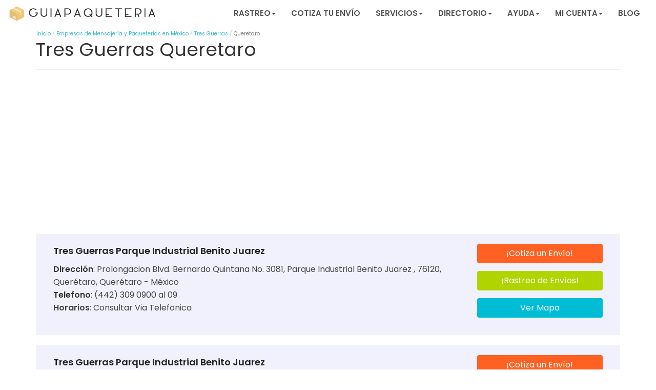

--- FILE ---
content_type: text/html; charset=UTF-8
request_url: https://guiapaqueteria.com/paqueteria/tres-guerras/queretaro/
body_size: 16307
content:
<!DOCTYPE html>
<html lang="es-MX" class="no-js">

	<head>
		<meta charset="utf-8">
		<meta http-equiv="X-UA-Compatible" content="IE=edge,chrome=1">
		<title>Tres Guerras Queretaro | Sucursales y Teléfonos | Rastreo</title>
		<meta name="viewport" content="width=device-width, initial-scale=1.0">

		<script async src="https://pagead2.googlesyndication.com/pagead/js/adsbygoogle.js?client=ca-pub-7600038231425274" crossorigin="anonymous"></script>

  		<link rel="pingback" href="https://guiapaqueteria.com/xmlrpc.php">
  		<!-- HREF Lang -->
		  		
		<!-- wordpress head functions -->
		<meta name='robots' content='index, follow, max-image-preview:large, max-snippet:-1, max-video-preview:-1' />

	<!-- This site is optimized with the Yoast SEO plugin v22.4 - https://yoast.com/wordpress/plugins/seo/ -->
	<meta name="description" content="¿Buscas Sucursales de Tres Guerras en Queretaro? / Sucursales con Teléfono y Dirección / Rastreo de Envios / Precios de Envíos / Opiniones de Clientes /" />
	<link rel="canonical" href="https://guiapaqueteria.com/paqueteria/tres-guerras/queretaro/" />
	<meta property="og:locale" content="es_MX" />
	<meta property="og:type" content="article" />
	<meta property="og:title" content="Tres Guerras Queretaro | Sucursales y Teléfonos | Rastreo" />
	<meta property="og:description" content="¿Buscas Sucursales de Tres Guerras en Queretaro? / Sucursales con Teléfono y Dirección / Rastreo de Envios / Precios de Envíos / Opiniones de Clientes /" />
	<meta property="og:url" content="https://guiapaqueteria.com/paqueteria/tres-guerras/queretaro/" />
	<meta property="og:site_name" content="Guía Paquetería" />
	<meta property="article:modified_time" content="2019-03-27T20:12:02+00:00" />
	<meta name="twitter:card" content="summary_large_image" />
	<script type="application/ld+json" class="yoast-schema-graph">{"@context":"https://schema.org","@graph":[{"@type":"WebPage","@id":"https://guiapaqueteria.com/paqueteria/tres-guerras/queretaro/","url":"https://guiapaqueteria.com/paqueteria/tres-guerras/queretaro/","name":"Tres Guerras Queretaro | Sucursales y Teléfonos | Rastreo","isPartOf":{"@id":"https://guiapaqueteria.com/#website"},"datePublished":"2016-12-06T18:41:36+00:00","dateModified":"2019-03-27T20:12:02+00:00","description":"¿Buscas Sucursales de Tres Guerras en Queretaro? / Sucursales con Teléfono y Dirección / Rastreo de Envios / Precios de Envíos / Opiniones de Clientes /","breadcrumb":{"@id":"https://guiapaqueteria.com/paqueteria/tres-guerras/queretaro/#breadcrumb"},"inLanguage":"es-MX","potentialAction":[{"@type":"ReadAction","target":["https://guiapaqueteria.com/paqueteria/tres-guerras/queretaro/"]}]},{"@type":"BreadcrumbList","@id":"https://guiapaqueteria.com/paqueteria/tres-guerras/queretaro/#breadcrumb","itemListElement":[{"@type":"ListItem","position":1,"name":"Inicio","item":"https://guiapaqueteria.com/"},{"@type":"ListItem","position":2,"name":"Tres Guerras","item":"https://guiapaqueteria.com/paqueteria/tres-guerras/"},{"@type":"ListItem","position":3,"name":"Queretaro"}]},{"@type":"WebSite","@id":"https://guiapaqueteria.com/#website","url":"https://guiapaqueteria.com/","name":"Guía Paquetería","description":"","publisher":{"@id":"https://guiapaqueteria.com/#organization"},"potentialAction":[{"@type":"SearchAction","target":{"@type":"EntryPoint","urlTemplate":"https://guiapaqueteria.com/?s={search_term_string}"},"query-input":"required name=search_term_string"}],"inLanguage":"es-MX"},{"@type":"Organization","@id":"https://guiapaqueteria.com/#organization","name":"Guía Paquetería","url":"https://guiapaqueteria.com/","logo":{"@type":"ImageObject","inLanguage":"es-MX","@id":"https://guiapaqueteria.com/#/schema/logo/image/","url":"https://guiapaqueteria.com/wp-content/uploads/2018/08/logo.png","contentUrl":"https://guiapaqueteria.com/wp-content/uploads/2018/08/logo.png","width":400,"height":65,"caption":"Guía Paquetería"},"image":{"@id":"https://guiapaqueteria.com/#/schema/logo/image/"}}]}</script>
	<!-- / Yoast SEO plugin. -->


<style id='joinchat-button-style-inline-css' type='text/css'>
.wp-block-joinchat-button{border:none!important;text-align:center}.wp-block-joinchat-button figure{display:table;margin:0 auto;padding:0}.wp-block-joinchat-button figcaption{font:normal normal 400 .6em/2em var(--wp--preset--font-family--system-font,sans-serif);margin:0;padding:0}.wp-block-joinchat-button .joinchat-button__qr{background-color:#fff;border:6px solid #25d366;border-radius:30px;box-sizing:content-box;display:block;height:200px;margin:auto;overflow:hidden;padding:10px;width:200px}.wp-block-joinchat-button .joinchat-button__qr canvas,.wp-block-joinchat-button .joinchat-button__qr img{display:block;margin:auto}.wp-block-joinchat-button .joinchat-button__link{align-items:center;background-color:#25d366;border:6px solid #25d366;border-radius:30px;display:inline-flex;flex-flow:row nowrap;justify-content:center;line-height:1.25em;margin:0 auto;text-decoration:none}.wp-block-joinchat-button .joinchat-button__link:before{background:transparent var(--joinchat-ico) no-repeat center;background-size:100%;content:"";display:block;height:1.5em;margin:-.75em .75em -.75em 0;width:1.5em}.wp-block-joinchat-button figure+.joinchat-button__link{margin-top:10px}@media (orientation:landscape)and (min-height:481px),(orientation:portrait)and (min-width:481px){.wp-block-joinchat-button.joinchat-button--qr-only figure+.joinchat-button__link{display:none}}@media (max-width:480px),(orientation:landscape)and (max-height:480px){.wp-block-joinchat-button figure{display:none}}

</style>
<style id='classic-theme-styles-inline-css' type='text/css'>
/*! This file is auto-generated */
.wp-block-button__link{color:#fff;background-color:#32373c;border-radius:9999px;box-shadow:none;text-decoration:none;padding:calc(.667em + 2px) calc(1.333em + 2px);font-size:1.125em}.wp-block-file__button{background:#32373c;color:#fff;text-decoration:none}
</style>
<style id='global-styles-inline-css' type='text/css'>
body{--wp--preset--color--black: #000000;--wp--preset--color--cyan-bluish-gray: #abb8c3;--wp--preset--color--white: #ffffff;--wp--preset--color--pale-pink: #f78da7;--wp--preset--color--vivid-red: #cf2e2e;--wp--preset--color--luminous-vivid-orange: #ff6900;--wp--preset--color--luminous-vivid-amber: #fcb900;--wp--preset--color--light-green-cyan: #7bdcb5;--wp--preset--color--vivid-green-cyan: #00d084;--wp--preset--color--pale-cyan-blue: #8ed1fc;--wp--preset--color--vivid-cyan-blue: #0693e3;--wp--preset--color--vivid-purple: #9b51e0;--wp--preset--gradient--vivid-cyan-blue-to-vivid-purple: linear-gradient(135deg,rgba(6,147,227,1) 0%,rgb(155,81,224) 100%);--wp--preset--gradient--light-green-cyan-to-vivid-green-cyan: linear-gradient(135deg,rgb(122,220,180) 0%,rgb(0,208,130) 100%);--wp--preset--gradient--luminous-vivid-amber-to-luminous-vivid-orange: linear-gradient(135deg,rgba(252,185,0,1) 0%,rgba(255,105,0,1) 100%);--wp--preset--gradient--luminous-vivid-orange-to-vivid-red: linear-gradient(135deg,rgba(255,105,0,1) 0%,rgb(207,46,46) 100%);--wp--preset--gradient--very-light-gray-to-cyan-bluish-gray: linear-gradient(135deg,rgb(238,238,238) 0%,rgb(169,184,195) 100%);--wp--preset--gradient--cool-to-warm-spectrum: linear-gradient(135deg,rgb(74,234,220) 0%,rgb(151,120,209) 20%,rgb(207,42,186) 40%,rgb(238,44,130) 60%,rgb(251,105,98) 80%,rgb(254,248,76) 100%);--wp--preset--gradient--blush-light-purple: linear-gradient(135deg,rgb(255,206,236) 0%,rgb(152,150,240) 100%);--wp--preset--gradient--blush-bordeaux: linear-gradient(135deg,rgb(254,205,165) 0%,rgb(254,45,45) 50%,rgb(107,0,62) 100%);--wp--preset--gradient--luminous-dusk: linear-gradient(135deg,rgb(255,203,112) 0%,rgb(199,81,192) 50%,rgb(65,88,208) 100%);--wp--preset--gradient--pale-ocean: linear-gradient(135deg,rgb(255,245,203) 0%,rgb(182,227,212) 50%,rgb(51,167,181) 100%);--wp--preset--gradient--electric-grass: linear-gradient(135deg,rgb(202,248,128) 0%,rgb(113,206,126) 100%);--wp--preset--gradient--midnight: linear-gradient(135deg,rgb(2,3,129) 0%,rgb(40,116,252) 100%);--wp--preset--font-size--small: 13px;--wp--preset--font-size--medium: 20px;--wp--preset--font-size--large: 36px;--wp--preset--font-size--x-large: 42px;--wp--preset--spacing--20: 0.44rem;--wp--preset--spacing--30: 0.67rem;--wp--preset--spacing--40: 1rem;--wp--preset--spacing--50: 1.5rem;--wp--preset--spacing--60: 2.25rem;--wp--preset--spacing--70: 3.38rem;--wp--preset--spacing--80: 5.06rem;--wp--preset--shadow--natural: 6px 6px 9px rgba(0, 0, 0, 0.2);--wp--preset--shadow--deep: 12px 12px 50px rgba(0, 0, 0, 0.4);--wp--preset--shadow--sharp: 6px 6px 0px rgba(0, 0, 0, 0.2);--wp--preset--shadow--outlined: 6px 6px 0px -3px rgba(255, 255, 255, 1), 6px 6px rgba(0, 0, 0, 1);--wp--preset--shadow--crisp: 6px 6px 0px rgba(0, 0, 0, 1);}:where(.is-layout-flex){gap: 0.5em;}:where(.is-layout-grid){gap: 0.5em;}body .is-layout-flow > .alignleft{float: left;margin-inline-start: 0;margin-inline-end: 2em;}body .is-layout-flow > .alignright{float: right;margin-inline-start: 2em;margin-inline-end: 0;}body .is-layout-flow > .aligncenter{margin-left: auto !important;margin-right: auto !important;}body .is-layout-constrained > .alignleft{float: left;margin-inline-start: 0;margin-inline-end: 2em;}body .is-layout-constrained > .alignright{float: right;margin-inline-start: 2em;margin-inline-end: 0;}body .is-layout-constrained > .aligncenter{margin-left: auto !important;margin-right: auto !important;}body .is-layout-constrained > :where(:not(.alignleft):not(.alignright):not(.alignfull)){max-width: var(--wp--style--global--content-size);margin-left: auto !important;margin-right: auto !important;}body .is-layout-constrained > .alignwide{max-width: var(--wp--style--global--wide-size);}body .is-layout-flex{display: flex;}body .is-layout-flex{flex-wrap: wrap;align-items: center;}body .is-layout-flex > *{margin: 0;}body .is-layout-grid{display: grid;}body .is-layout-grid > *{margin: 0;}:where(.wp-block-columns.is-layout-flex){gap: 2em;}:where(.wp-block-columns.is-layout-grid){gap: 2em;}:where(.wp-block-post-template.is-layout-flex){gap: 1.25em;}:where(.wp-block-post-template.is-layout-grid){gap: 1.25em;}.has-black-color{color: var(--wp--preset--color--black) !important;}.has-cyan-bluish-gray-color{color: var(--wp--preset--color--cyan-bluish-gray) !important;}.has-white-color{color: var(--wp--preset--color--white) !important;}.has-pale-pink-color{color: var(--wp--preset--color--pale-pink) !important;}.has-vivid-red-color{color: var(--wp--preset--color--vivid-red) !important;}.has-luminous-vivid-orange-color{color: var(--wp--preset--color--luminous-vivid-orange) !important;}.has-luminous-vivid-amber-color{color: var(--wp--preset--color--luminous-vivid-amber) !important;}.has-light-green-cyan-color{color: var(--wp--preset--color--light-green-cyan) !important;}.has-vivid-green-cyan-color{color: var(--wp--preset--color--vivid-green-cyan) !important;}.has-pale-cyan-blue-color{color: var(--wp--preset--color--pale-cyan-blue) !important;}.has-vivid-cyan-blue-color{color: var(--wp--preset--color--vivid-cyan-blue) !important;}.has-vivid-purple-color{color: var(--wp--preset--color--vivid-purple) !important;}.has-black-background-color{background-color: var(--wp--preset--color--black) !important;}.has-cyan-bluish-gray-background-color{background-color: var(--wp--preset--color--cyan-bluish-gray) !important;}.has-white-background-color{background-color: var(--wp--preset--color--white) !important;}.has-pale-pink-background-color{background-color: var(--wp--preset--color--pale-pink) !important;}.has-vivid-red-background-color{background-color: var(--wp--preset--color--vivid-red) !important;}.has-luminous-vivid-orange-background-color{background-color: var(--wp--preset--color--luminous-vivid-orange) !important;}.has-luminous-vivid-amber-background-color{background-color: var(--wp--preset--color--luminous-vivid-amber) !important;}.has-light-green-cyan-background-color{background-color: var(--wp--preset--color--light-green-cyan) !important;}.has-vivid-green-cyan-background-color{background-color: var(--wp--preset--color--vivid-green-cyan) !important;}.has-pale-cyan-blue-background-color{background-color: var(--wp--preset--color--pale-cyan-blue) !important;}.has-vivid-cyan-blue-background-color{background-color: var(--wp--preset--color--vivid-cyan-blue) !important;}.has-vivid-purple-background-color{background-color: var(--wp--preset--color--vivid-purple) !important;}.has-black-border-color{border-color: var(--wp--preset--color--black) !important;}.has-cyan-bluish-gray-border-color{border-color: var(--wp--preset--color--cyan-bluish-gray) !important;}.has-white-border-color{border-color: var(--wp--preset--color--white) !important;}.has-pale-pink-border-color{border-color: var(--wp--preset--color--pale-pink) !important;}.has-vivid-red-border-color{border-color: var(--wp--preset--color--vivid-red) !important;}.has-luminous-vivid-orange-border-color{border-color: var(--wp--preset--color--luminous-vivid-orange) !important;}.has-luminous-vivid-amber-border-color{border-color: var(--wp--preset--color--luminous-vivid-amber) !important;}.has-light-green-cyan-border-color{border-color: var(--wp--preset--color--light-green-cyan) !important;}.has-vivid-green-cyan-border-color{border-color: var(--wp--preset--color--vivid-green-cyan) !important;}.has-pale-cyan-blue-border-color{border-color: var(--wp--preset--color--pale-cyan-blue) !important;}.has-vivid-cyan-blue-border-color{border-color: var(--wp--preset--color--vivid-cyan-blue) !important;}.has-vivid-purple-border-color{border-color: var(--wp--preset--color--vivid-purple) !important;}.has-vivid-cyan-blue-to-vivid-purple-gradient-background{background: var(--wp--preset--gradient--vivid-cyan-blue-to-vivid-purple) !important;}.has-light-green-cyan-to-vivid-green-cyan-gradient-background{background: var(--wp--preset--gradient--light-green-cyan-to-vivid-green-cyan) !important;}.has-luminous-vivid-amber-to-luminous-vivid-orange-gradient-background{background: var(--wp--preset--gradient--luminous-vivid-amber-to-luminous-vivid-orange) !important;}.has-luminous-vivid-orange-to-vivid-red-gradient-background{background: var(--wp--preset--gradient--luminous-vivid-orange-to-vivid-red) !important;}.has-very-light-gray-to-cyan-bluish-gray-gradient-background{background: var(--wp--preset--gradient--very-light-gray-to-cyan-bluish-gray) !important;}.has-cool-to-warm-spectrum-gradient-background{background: var(--wp--preset--gradient--cool-to-warm-spectrum) !important;}.has-blush-light-purple-gradient-background{background: var(--wp--preset--gradient--blush-light-purple) !important;}.has-blush-bordeaux-gradient-background{background: var(--wp--preset--gradient--blush-bordeaux) !important;}.has-luminous-dusk-gradient-background{background: var(--wp--preset--gradient--luminous-dusk) !important;}.has-pale-ocean-gradient-background{background: var(--wp--preset--gradient--pale-ocean) !important;}.has-electric-grass-gradient-background{background: var(--wp--preset--gradient--electric-grass) !important;}.has-midnight-gradient-background{background: var(--wp--preset--gradient--midnight) !important;}.has-small-font-size{font-size: var(--wp--preset--font-size--small) !important;}.has-medium-font-size{font-size: var(--wp--preset--font-size--medium) !important;}.has-large-font-size{font-size: var(--wp--preset--font-size--large) !important;}.has-x-large-font-size{font-size: var(--wp--preset--font-size--x-large) !important;}
.wp-block-navigation a:where(:not(.wp-element-button)){color: inherit;}
:where(.wp-block-post-template.is-layout-flex){gap: 1.25em;}:where(.wp-block-post-template.is-layout-grid){gap: 1.25em;}
:where(.wp-block-columns.is-layout-flex){gap: 2em;}:where(.wp-block-columns.is-layout-grid){gap: 2em;}
.wp-block-pullquote{font-size: 1.5em;line-height: 1.6;}
</style>
<link rel='stylesheet' id='style-opinator-css' href='https://guiapaqueteria.com/wp-content/plugins/opinator/css/style.css?v=1.2&#038;ver=6.5' type='text/css' media='all' />
<link rel='stylesheet' id='wpbs-css' href='https://guiapaqueteria.com/wp-content/themes/guiapaqueteria-child/css/styles-parent.css?ver=6.5' type='text/css' media='all' />
<link rel='stylesheet' id='style-css' href='https://guiapaqueteria.com/wp-content/themes/guiapaqueteria-child/style.css?ver=6.5' type='text/css' media='all' />
<link rel='stylesheet' id='joinchat-css' href='https://guiapaqueteria.com/wp-content/plugins/creame-whatsapp-me/public/css/joinchat-btn.min.css?ver=5.1.1' type='text/css' media='all' />
<script type="text/javascript" src="https://guiapaqueteria.com/wp-includes/js/jquery/jquery.min.js?ver=3.7.1" id="jquery-core-js"></script>
<link rel="https://api.w.org/" href="https://guiapaqueteria.com/wp-json/" /><link rel="EditURI" type="application/rsd+xml" title="RSD" href="https://guiapaqueteria.com/xmlrpc.php?rsd" />
<meta name="generator" content="WordPress 6.5" />
<link rel='shortlink' href='https://guiapaqueteria.com/?p=209' />

        <script>
            const opinator_plugin_dir = "https://guiapaqueteria.com/wp-content/plugins/opinator/";
            const opinator_wpadmin_dir = "https://guiapaqueteria.com/wp-admin/";
        </script>

        <link rel="icon" href="https://guiapaqueteria.com/wp-content/uploads/2016/08/cropped-logo-32x32.png" sizes="32x32" />
<link rel="icon" href="https://guiapaqueteria.com/wp-content/uploads/2016/08/cropped-logo-192x192.png" sizes="192x192" />
<link rel="apple-touch-icon" href="https://guiapaqueteria.com/wp-content/uploads/2016/08/cropped-logo-180x180.png" />
<meta name="msapplication-TileImage" content="https://guiapaqueteria.com/wp-content/uploads/2016/08/cropped-logo-270x270.png" />
		<style type="text/css" id="wp-custom-css">
			opt_input_group.opt_checkbox label {
  width: 88% !important;
  margin: 0 auto !important;
  font-weight: normal !important;
  line-height: normal !important;
 }		</style>
				<!-- end of wordpress head -->

		<!-- Google Tag Manager -->
		<link rel="preconnect" href="https://www.googletagservices.com">
<script>(function(w,d,s,l,i){w[l]=w[l]||[];w[l].push({'gtm.start':
new Date().getTime(),event:'gtm.js'});var f=d.getElementsByTagName(s)[0],
j=d.createElement(s),dl=l!='dataLayer'?'&l='+l:'';j.async=true;j.src=
'https://www.googletagmanager.com/gtm.js?id='+i+dl;f.parentNode.insertBefore(j,f);
})(window,document,'script','dataLayer','GTM-TP9WT36');</script>
<!-- End Google Tag Manager -->

<meta name="google-site-verification" content="8izxFudXH1dgwPfUTVkEb5iy2H5SCLhKTF7n1Ce7K-k" />

	<link rel="stylesheet" href="https://guiapaqueteria.com/wp-content/themes/guiapaqueteria-child/css/grid.min.css">

	<link rel="stylesheet" href="https://guiapaqueteria.com/wp-content/themes/guiapaqueteria-child/css/header.css">
	<link rel="stylesheet" href="https://guiapaqueteria.com/wp-content/themes/guiapaqueteria-child/css/footer.css?v=1.0">
	<link rel="stylesheet" href="https://guiapaqueteria.com/wp-content/themes/guiapaqueteria-child/css/cotizador.css">
	<link rel="stylesheet" href="https://guiapaqueteria.com/wp-content/themes/guiapaqueteria-child/css/listados.css">
	<link rel="stylesheet" href="https://guiapaqueteria.com/wp-content/themes/guiapaqueteria-child/css/indice.css">
	<link rel="stylesheet" href="https://guiapaqueteria.com/wp-content/themes/guiapaqueteria-child/css/rutas-relacionadas.css">
	<link rel="stylesheet" href="https://guiapaqueteria.com/wp-content/themes/guiapaqueteria-child/css/buscador-sucursales.css">
	<link rel="stylesheet" href="https://guiapaqueteria.com/wp-content/themes/guiapaqueteria-child/css/nav-pills.css">
	<link rel="stylesheet" href="https://guiapaqueteria.com/wp-content/themes/guiapaqueteria-child/css/ficha-empresa.css">
	<link rel="stylesheet" href="https://guiapaqueteria.com/wp-content/themes/guiapaqueteria-child/css/opiniones.css">
	<link rel="stylesheet" href="https://guiapaqueteria.com/wp-content/themes/guiapaqueteria-child/css/sucursales.css">
	<link rel="stylesheet" href="https://guiapaqueteria.com/wp-content/themes/guiapaqueteria-child/css/rastreador.css">
	<link rel="stylesheet" href="https://guiapaqueteria.com/wp-content/themes/guiapaqueteria-child/css/fastGuides.css">
	<!--averiguar si lo usamos/shortcode-->
	<!--<link rel="stylesheet" href="/css/consejos.css">-->
	<link rel="stylesheet" href="https://guiapaqueteria.com/wp-content/themes/guiapaqueteria-child/css/nube-btn.css">
	<link rel="stylesheet" href="https://guiapaqueteria.com/wp-content/themes/guiapaqueteria-child/css/tables-responsive.css">

	<link rel="stylesheet" href="https://guiapaqueteria.com/wp-content/themes/guiapaqueteria-child/css/GPlist.css">
	<link rel="stylesheet" href="https://guiapaqueteria.com/wp-content/themes/guiapaqueteria-child/css/GP2columnas.css">


 
	<link rel="stylesheet" href="https://guiapaqueteria.com/wp-content/themes/guiapaqueteria-child/css/indice-2022.css">
<!--<meta name="theme-color" content="#f09a3e"/>-->
<link rel="preload" href="https://guiapaqueteria.com/wp-content/themes/guiapaqueteria-child/images/logo.png" as="image" type="image/png">
<link rel="preload" href="https://guiapaqueteria.com/wp-content/themes/guiapaqueteria-child/img/doc_off.png" as="image" type="image/png">
<link rel="preload" href="https://guiapaqueteria.com/wp-content/themes/guiapaqueteria-child/img/paq_off.png" as="image" type="image/png">

</head>
<body class="paqueteria-template-default single single-paqueteria postid-209">

<header role="banner">
<div class="navbar navbar-headerW">
	<div class="container-fluid">
          	<div class="row">
 			<div class="col-xs-12 col-sm-12 col-md-12 col-lg-12">

 				<a aria-label="regresa a la pagina inicial" title="" href="https://guiapaqueteria.com">
				<img loading="lazy" width="405" height="47" class="img-responsive pull-left visible logo-lg" src="https://guiapaqueteria.com/wp-content/themes/guiapaqueteria-child/images/logo.png" title="" alt="logo Guía Paquetería">
				</a>

					<div class="navbar-header">
						<button aria-label="button-navbar-toggle" type="button" class="navbar-toggle" data-toggle="collapse" data-target=".navbar-responsive-collapse" aria-controls="main-menu-navbar" id="main-menu-navbar-toggle">
							<span class="icon-bar"></span>
							<span class="icon-bar"></span>
							<span class="icon-bar"></span>
						</button>
					</div>

					<div class="collapse navbar-collapse navbar-responsive-collapse navbar-right" aria-expanded="false" id="main-menu-navbar">
						<ul id="menu-guiapaqueteria-2018" class="nav navbar-nav"><li id="menu-item-7848" class="dropdown menu-item menu-item-type-custom menu-item-object-custom menu-item-has-children"><a class="dropdown-toggle" data-toggle="dropdown" aria-controls="menu-item-7848" aria-expanded="false">Rastreo<b class="caret"></b></a>
<ul class="dropdown-menu">
	<li id="menu-item-4166" class="menu-item menu-item-type-post_type menu-item-object-page"><a href="https://guiapaqueteria.com/rastreador/">Rastreo Nacional</a></li>
	<li id="menu-item-7847" class="menu-item menu-item-type-post_type menu-item-object-page"><a href="https://guiapaqueteria.com/rastreos-internacionales/">Rastreo Internacional</a></li>
</ul>
</li>
<li id="menu-item-4151" class="menu-item menu-item-type-post_type menu-item-object-page menu-item-home"><a href="https://guiapaqueteria.com/">Cotiza tu Envío</a></li>
<li id="menu-item-5787" class="dropdown menu-item menu-item-type-custom menu-item-object-custom menu-item-has-children"><a class="dropdown-toggle" data-toggle="dropdown" aria-controls="menu-item-5787" aria-expanded="false">Servicios<b class="caret"></b></a>
<ul class="dropdown-menu">
	<li id="menu-item-5788" class="menu-item menu-item-type-custom menu-item-object-custom"><a href="https://guiapaqueteria.com/servicios/envios-nacionales/">Envíos Nacionales</a></li>
	<li id="menu-item-5789" class="menu-item menu-item-type-custom menu-item-object-custom"><a href="https://guiapaqueteria.com/servicios/envios-internacionales/">Envíos Internacionales</a></li>
	<li id="menu-item-5790" class="menu-item menu-item-type-custom menu-item-object-custom"><a href="https://guiapaqueteria.com/envios-para-tiendas-online-y-negocios/">Envíos para Negocios</a></li>
	<li id="menu-item-7292" class="menu-item menu-item-type-post_type menu-item-object-page"><a href="https://guiapaqueteria.com/servicios/">Más Servicios &#8230;</a></li>
</ul>
</li>
<li id="menu-item-4183" class="dropdown menu-item menu-item-type-custom menu-item-object-custom menu-item-has-children"><a class="dropdown-toggle" data-toggle="dropdown" aria-controls="menu-item-4183" aria-expanded="false">Directorio<b class="caret"></b></a>
<ul class="dropdown-menu">
	<li id="menu-item-4176" class="menu-item menu-item-type-custom menu-item-object-custom"><a href="https://guiapaqueteria.com/empresas-de-paqueteria-mensajeria/">Empresas de paquetería y mensajería</a></li>
	<li id="menu-item-4179" class="menu-item menu-item-type-custom menu-item-object-custom"><a href="https://guiapaqueteria.com/listado-cajas-y-empaques/">Empresas de cajas y empaques</a></li>
</ul>
</li>
<li id="menu-item-4186" class="dropdown menu-item menu-item-type-custom menu-item-object-custom menu-item-has-children"><a class="dropdown-toggle" data-toggle="dropdown" aria-controls="menu-item-4186" aria-expanded="false">Ayuda<b class="caret"></b></a>
<ul class="dropdown-menu">
	<li id="menu-item-7334" class="menu-item menu-item-type-post_type menu-item-object-page"><a href="https://guiapaqueteria.com/plataforma-de-envios/">Plataforma de Envíos</a></li>
	<li id="menu-item-4201" class="menu-item menu-item-type-post_type menu-item-object-page"><a href="https://guiapaqueteria.com/preguntas-frecuentes/">Atención al Cliente</a></li>
	<li id="menu-item-4513" class="menu-item menu-item-type-post_type menu-item-object-page"><a href="https://guiapaqueteria.com/buscador-de-sucursales/">Buscador de sucursales</a></li>
	<li id="menu-item-6545" class="menu-item menu-item-type-custom menu-item-object-custom"><a href="https://buscacp.com/">Consulta Códigos Postales</a></li>
	<li id="menu-item-4190" class="menu-item menu-item-type-custom menu-item-object-custom"><a href="https://guiapaqueteria.com/recomendaciones-hacer-envio-a-estados-unidos/">Consejos Envíos Internacionales</a></li>
	<li id="menu-item-4257" class="menu-item menu-item-type-post_type menu-item-object-post"><a href="https://guiapaqueteria.com/hacer-envio-ocurre-guiapaqueteria/">¿Cómo hacer un envío Ocurre?</a></li>
	<li id="menu-item-4188" class="menu-item menu-item-type-custom menu-item-object-custom"><a href="https://guiapaqueteria.com/guia-de-embalaje-paqueteria-y-mensajeria/">Guía de Embalaje</a></li>
	<li id="menu-item-4187" class="menu-item menu-item-type-custom menu-item-object-custom"><a href="https://guiapaqueteria.com/pesar-paquete-tengo-una-bascula/">Medir y pesar tu envío</a></li>
	<li id="menu-item-4189" class="menu-item menu-item-type-custom menu-item-object-custom"><a href="https://guiapaqueteria.com/puedes-enviar-puedes-enviar-en-paquete-nacional/">Objetos Prohibidos</a></li>
</ul>
</li>
<li id="menu-item-4240" class="dropdown menu-item menu-item-type-custom menu-item-object-custom menu-item-has-children"><a class="dropdown-toggle" data-toggle="dropdown" aria-controls="menu-item-4240" aria-expanded="false">Mi Cuenta<b class="caret"></b></a>
<ul class="dropdown-menu">
	<li id="menu-item-4238" class="menu-item menu-item-type-custom menu-item-object-custom"><a href="https://envios.guiapaqueteria.com/login">Accede a tu cuenta</a></li>
	<li id="menu-item-4239" class="menu-item menu-item-type-custom menu-item-object-custom"><a href="https://envios.guiapaqueteria.com/shipping/sign_up/">Regístrate</a></li>
</ul>
</li>
<li id="menu-item-4157" class="menu-item menu-item-type-post_type menu-item-object-page"><a href="https://guiapaqueteria.com/noticias/">Blog</a></li>
</ul>					</div>

			</div>
		</div>
	</div>
</div>
</header>


<!--::::::::::::: COTIZADOR :::::::::::::: 
<div class="clearfix"></div>
<div class="container-fluid BGcoti" id="cotiTzadorTop">
  
</div>
<div class="clearfix"></div>
 ::::::::::::: COTIZADOR ::::::::::::::-->




<div class="container">
    <div class="row">
        <div class="col-12">
            
 	<div class="row">
		<div class="col-xs-12 col-sm-12 col-md-12 col-lg-12 marPad0">
			<div class="breadcrumbBox">
				<ol class="breadcrumb">
					<li><a href="https://guiapaqueteria.com/">Inicio</a></li>
											<li><a href="https://guiapaqueteria.com/empresas-de-paqueteria-mensajeria/">Empresas de Mensajería y Paqueterías en México</a></li>
																						<li><a href="https://guiapaqueteria.com/paqueteria/tres-guerras/">Tres Guerras</a></li>
										<li class="active">Queretaro</li>
				</ol>
			</div>
		</div>
	</div>
         </div>
    </div>
</div>


<div class="clearfix"></div>
<div id="content">
    <div id="main" role="main">


        <div class="container">
            <div class="row">
                <div class="col-xs-12 col-sm-12 col-md-12 col-lg-12">




                    <div class="page-header">
                        <h1 class="page-title">Tres Guerras Queretaro</h1>
                    </div>

<div class="lc_ads">
        <div id="ads_sucursal_abajo_submenu" class="lazy-ads "></div>
</div>

                    
                    


                    
                    <!--:::::::::::::::::::::::::::::::::: SCHEDA SUCURSAL :::::::::::::::::::::::::::::::-->
                    <div class="col-xs-12 col-sm-12 col-md-12 col-lg-12 well wellLPhija">
                        <div class="col-xs-12 col-sm-9 col-md-9 col-lg-9">
            <div class="i-scheda horarios">
                <h2 class="noMarPad titHijas">Tres Guerras Parque Industrial Benito Juarez </h2>

                <p><b>Dirección</b>: </`_> Prolongacion Blvd. Bernardo Quintana No. 3081, Parque Industrial Benito Juarez , 76120, Querétaro, Querétaro - México</p>
                <p><b>Telefono</b>: (442) 309 0900 al 09</p>
              
                <ul>
                    <li><b>Horarios</b>:</li> 
                                            <li>Consultar Via Telefonica</li>
                                    </ul>

            </div>
                        </div>

                        <div class="col-xs-12 col-sm-3 col-md-3 col-lg-3 text-center">
            <div class="clearfix"></div>
            <p><a href="#cotiTzadorTop" class="btn btn-naranja btn-block">¡Cotiza un Envío!</a></p>
            <p><a href="https://guiapaqueteria.com/rastreador/"
                    class="btn btn-verde btn-block">¡Rastreo de Envíos!</a></p>
            <p><a class="btn btn-azul btn-block" role="button" data-toggle="collapse" href="#MAPA1"
                    aria-expanded="false" aria-controls="MAPA1">Ver Mapa</a></p>
            <div class="clearfix"></div>
                        </div>
                        <div class="clearfix"></div>
                        <div class="collapse" id="MAPA1">
            <iframe loading="lazy" style="border:0"
                src="https://www.google.com/maps/embed/v1/place?key=AIzaSyBpUejQpYFS2opJHv5UCk2TLX6OCTLNAMc&q=Tres+Guerras+Parque+Industrial+Benito+Juarez++%2C+queretaro"
                allowfullscreen="" width="100%" height="350" frameborder="0"></iframe>
                        </div>
                    </div>
                    
                    <!--:::::::::::::::::::::::::::::::::: /SCHEDA SUCURSAL :::::::::::::::::::::::::::::::-->
                    
                    <!--:::::::::::::::::::::::::::::::::: SCHEDA SUCURSAL :::::::::::::::::::::::::::::::-->
                    <div class="col-xs-12 col-sm-12 col-md-12 col-lg-12 well wellLPhija">
                        <div class="col-xs-12 col-sm-9 col-md-9 col-lg-9">
            <div class="i-scheda horarios">
                <h2 class="noMarPad titHijas">Tres Guerras Parque Industrial Benito Juarez </h2>

                <p><b>Dirección</b>: </`_> Acceso 3 No. 16 Local 8-A, Parque Industrial Benito Juarez , 76120, Querétaro, Querétaro - México</p>
                <p><b>Telefono</b>: (442) 209 5340</p>
              
                <ul>
                    <li><b>Horarios</b>:</li> 
                                            <li>Consultar Via Telefonica</li>
                                    </ul>

            </div>
                        </div>

                        <div class="col-xs-12 col-sm-3 col-md-3 col-lg-3 text-center">
            <div class="clearfix"></div>
            <p><a href="#cotiTzadorTop" class="btn btn-naranja btn-block">¡Cotiza un Envío!</a></p>
            <p><a href="https://guiapaqueteria.com/rastreador/"
                    class="btn btn-verde btn-block">¡Rastreo de Envíos!</a></p>
            <p><a class="btn btn-azul btn-block" role="button" data-toggle="collapse" href="#MAPA2"
                    aria-expanded="false" aria-controls="MAPA2">Ver Mapa</a></p>
            <div class="clearfix"></div>
                        </div>
                        <div class="clearfix"></div>
                        <div class="collapse" id="MAPA2">
            <iframe loading="lazy" style="border:0"
                src="https://www.google.com/maps/embed/v1/place?key=AIzaSyBpUejQpYFS2opJHv5UCk2TLX6OCTLNAMc&q=Tres+Guerras+Parque+Industrial+Benito+Juarez++%2C+queretaro"
                allowfullscreen="" width="100%" height="350" frameborder="0"></iframe>
                        </div>
                    </div>
                    
                    <!--:::::::::::::::::::::::::::::::::: /SCHEDA SUCURSAL :::::::::::::::::::::::::::::::-->
                    
                <h2>Sobre Tres Guerras</h2>
                    <div class="col-xs-12 col-sm-12 col-md-12 col-lg-12">
                                                <div class="col-md-8 col-sm-8 col-xs-12">
                                <h1>                                <img itemprop="logo" data-src="https://guiapaqueteria.com/wp-content/uploads/2016/10/c500-tresguerras-125x125.png" class="img-circle logoLP lazy-img js-lazy-img" width="150" height="150" alt="Tres Guerras">
                                 Tres Guerras</h1>
                        </div>

                        <div class="col-md-4 col-sm-4 col-xs-12 text-center"><br/>
                                                        <p>
		<div class="opiStarsT text-center">

			                            <img class="yesNo lazy-img" data-src="https://guiapaqueteria.com/wp-content/plugins/opinator/images/star_on.svg" width="17" height="17" alt="estrella amarrilla">

                                        <img class="yesNo lazy-img" data-src="https://guiapaqueteria.com/wp-content/plugins/opinator/images/star_half.svg" width="17" height="17" alt="estrella gris">
                        
                <img class="yesNo lazy-img" data-src="https://guiapaqueteria.com/wp-content/plugins/opinator/images/star_off.svg" width="17" height="17" alt="estrella gris">

                        
                <img class="yesNo lazy-img" data-src="https://guiapaqueteria.com/wp-content/plugins/opinator/images/star_off.svg" width="17" height="17" alt="estrella gris">

                        
                <img class="yesNo lazy-img" data-src="https://guiapaqueteria.com/wp-content/plugins/opinator/images/star_off.svg" width="17" height="17" alt="estrella gris">

            
		</div>
			</p>
                        </div>

                    </div>

                    <div class="col-xs-12 col-sm-12 col-md-12 col-lg-12 wellinfoLP" itemscope itemtype="https://schema.org/Organization">
                        <div class="col-xs-12 col-sm-6 col-md-6 col-lg-6">
                            <p class="text-left">
                                <b>Teléfono:</b> 
                                <span itemprop="telephone">01 800 710 8352</span>
                            </p>
                            <p class="text-left">
                                <b>www:</b>
                                <a itemprop="url" href="https://www.tresguerras.com.mx" rel="nofollow" target="_blank">    ir a la página oficial</a>
                            </p>
                            <p>
                                <b>Contacto</b>
                                <a itemprop="url" href="https://www.tresguerras.com.mx/3G/index.php#contact" rel="nofollow" target="_blank"> @Contacto</a>
                            </p>
                        </div>

                        <div class="col-xs-12 col-sm-6 col-md-6 col-lg-6 socialD">
                            <p class="text-left"><b>Atención telefónica</b><br/>
                                <span itemprop="att-telefono">Lu. a Vi. 9 am - 18 hrs. | Sa. 9 am - 13:30 hrs.</span>
                            </p>

                        </div>
                    </div>

                    <div class="clearfix"></div>
                    <div id="list-sucursales"></div>
                                    <div class="lc_ads">
                    <div id="ads_abajo_contenido_responsive" class="lazy-ads "></div>
                </div>
            
</div>



<!-- LISTADO CIUDADES -->

    <link rel="stylesheet" href="https://guiapaqueteria.com/wp-content/themes/guiapaqueteria-child/css/colList.css">
<div class="container">
<div class="row otrasSuc">
    <div class="col-12 tresColist">
        <h2>Otras sucursales en Queretaro</h2>
        <ul>
                            <li><a href="https://guiapaqueteria.com/paqueteria/tres-guerras/san-juan-del-rio/">San Juan del Rio</a></li>
                    </ul>
    </div>
</div>
</div>





                    <!--:::::::::::::::::::::::::::::::TE PODRIA INTERESAR::::::::::::::::::::::::::::::-->
                    <div class="clearfix"></div>
                    <div class="BGgrisC fastGuides clearfix">

                        <div class="col-xs-12 col-sm-12 col-md-12 col-lg-12">
            <h4 class="text-center">TE PODRIA INTERESAR:</h4>
                        </div>

                        <div class="clearfix"></div>

                        
                        <div class="col-xs-12 col-sm-6 col-md-12 col-lg-12 text-left">
            <a href="https://guiapaqueteria.com/cajas-para-envios/">
                <div class="cont">
                                        <img alt="Cajas para Envíos" class="lazy-img"
                        data-src="https://guiapaqueteria.com/wp-content/uploads/2020/05/Cajas-para-Envios-150x150.jpg"
                        class="img-responsive" width="80" height="110" >
                                        <h3>Cajas para Envíos</h3>
                    <p>Ya sea que estés utilizando cajas para entregar productos a dos cuadras de distancia o envías un artículo a varios kilómetros de distancia, elegir las cajas para envíos con la forma, el tamaño, el tipo y el material correctos es...</p>
                </div>
            </a>
                        </div>
                        
                        <div class="col-xs-12 col-sm-6 col-md-12 col-lg-12 text-left">
            <a href="https://guiapaqueteria.com/hago-envio-cobrar/">
                <div class="cont">
                                        <img alt="¿Cómo hago un envío por cobrar?" class="lazy-img"
                        data-src="https://guiapaqueteria.com/wp-content/uploads/2017/03/Por-cobrar-DEST-150x150.jpg"
                        class="img-responsive" width="80" height="110" >
                                        <h3>¿Cómo hago un envío por cobrar?</h3>
                    <p>Imagina la siguiente escena: por tu trabajo, hay un cliente que te pide que le hagas llegar algunas muestras de lo que realizas pero éste no se encuentra en la misma ciudad en la que vives y el enviárselo por...</p>
                </div>
            </a>
                        </div>
                        
                        <div class="col-xs-12 col-sm-6 col-md-12 col-lg-12 text-left">
            <a href="https://guiapaqueteria.com/comprar-en-usa-y-recibir-en-mexico/">
                <div class="cont">
                                        <img alt="Comprar en USA y recibir en México" class="lazy-img"
                        data-src="https://guiapaqueteria.com/wp-content/uploads/2022/07/bandera-mexico-eeuu-150x150.jpg"
                        class="img-responsive" width="80" height="110" >
                                        <h3>Comprar en USA y recibir en México</h3>
                    <p>&nbsp; Comprar en USA y recibir en México es sinónimo de obtener productos de buena calidad; ya que se obtiene acceso a fábricas y ensambladoras ubicadas en aquel país. En internet siempre vas a obtener un plus a comprarlos en...</p>
                </div>
            </a>
                        </div>
                        
                        <div class="col-xs-12 col-sm-6 col-md-12 col-lg-12 text-left">
            <a href="https://guiapaqueteria.com/envio-paquetes-por-autobus/">
                <div class="cont">
                                        <img alt="Envíos de Paquetes por Autobús" class="lazy-img"
                        data-src="https://guiapaqueteria.com/wp-content/uploads/2022/07/envios-por-autobus-150x150.jpg"
                        class="img-responsive" width="80" height="110" >
                                        <h3>Envíos de Paquetes por Autobús</h3>
                    <p>Antes de hacer envíos de paquetes por autobús, es básico conocer cuáles son las opciones que tienes, cuánto cuesta y los requisitos que debes cumplir. Si te encuentras en esta situación, en este artículo vamos a darte toda la información...</p>
                </div>
            </a>
                        </div>
                        
                        <div class="col-xs-12 col-sm-6 col-md-12 col-lg-12 text-left">
            <a href="https://guiapaqueteria.com/como-enviar-ropa-por-paqueteria/">
                <div class="cont">
                                        <img alt="¿Cómo enviar ropa por paquetería?" class="lazy-img"
                        data-src="https://guiapaqueteria.com/wp-content/uploads/2022/07/Como-enviar-ropa-por-paqueteria-150x150.jpg"
                        class="img-responsive" width="80" height="110" >
                                        <h3>¿Cómo enviar ropa por paquetería?</h3>
                    <p>¿Necesitas enviar un paquete con ropa y no sabes cómo? A través de GuíaPaquetería te ofrecemos toda la información esencial y útil. De esta manera, vas a conocer cómo enviar ropa por paquetería sin inconvenientes y completando el proceso de...</p>
                </div>
            </a>
                        </div>
                        
                        <div class="col-xs-12 col-sm-6 col-md-12 col-lg-12 text-left">
            <a href="https://guiapaqueteria.com/diferencia-paqueteria-express-regular/">
                <div class="cont">
                                        <img alt="Envíos de paqueteria Exprés vs. Regular" class="lazy-img"
                        data-src="https://guiapaqueteria.com/wp-content/uploads/2017/01/Servicio-Estándar-y-Exprés-3-150x150.jpg"
                        class="img-responsive" width="80" height="110" >
                                        <h3>Envíos de paqueteria Exprés vs. Regular</h3>
                    <p>Al realizar el envío de algún paquete a otra parte de la república debes tomar en cuenta muchas variables como el costo del servicio, la empresa en la que lo quieres realizar así como el prestigio de la misma, y...</p>
                </div>
            </a>
                        </div>
                                                <!--:::::::::::::::::::::::::::::::TE PODRIA INTERESAR::::::::::::::::::::::::::::::-->
                    </div>
                </div>

                <!-- <div class="col-xs-12 col-sm-4 col-md-4 col-lg-4">
                                    </div> -->
            </div>
        </div> <!-- end #content -->
        <script type="text/javascript">var is_paqueteria_pt = 'queretaro';</script>		<section class="opt_formBox">
		    <div class='container'>
		        <div class="row">
		            <div class="col-12 col-sm-12 col-md-12 col-lg-12">
		                <p id="mensaje_gracias" style="display:none;">Gracias, hemos recibido su comentario</p>
		            </div>
		        </div>
		        <div class="row">
		            <div class="col-12">
		                <form id='review_form' onsubmit="return sendForm();">
		                    <div class="row">
		                        <div class="col-12 col-sm-12 col-md-12 col-lg-12">
		                            <h2>Cuéntanos qué tal con Queretaro</h2>
		                        </div>
		                    </div>
		                    <div class="row">
		                        <div class="col-12 col-sm-6 col-md-6 col-lg-6"><!--SX-->
		                            		                            <div class="row">
		                                <div class="col-12">
		                                    <div class="opt_input_group">
		                                        <label>¿Tu envío fue entregado a tiempo?</label>
		                                        <select class="opt_input" name="preg_1" id="preg_1">
		                                            		                                                <option value="5"> Llegó a tiempo </option>
		                                            		                                                <option value="4"> Llegó un día después </option>
		                                            		                                                <option value="3"> Llegó tres días después </option>
		                                            		                                                <option value="2"> Llegó una semana después </option>
		                                            		                                                <option value="1"> Nunca llegó </option>
		                                            		                                        </select>
		                                    </div>
		                                </div>
		                            </div>
		                            		                            <div class="row">
		                                <div class="col-12">
		                                    <div class="opt_input_group">
		                                        <label>¿Cómo llegó tu paquete?</label>
		                                        <select class="opt_input" name="preg_2" id="preg_2">
		                                            		                                                <option value="5"> Llegó perfecto </option>
		                                            		                                                <option value="4"> Llegó bien </option>
		                                            		                                                <option value="3"> Llegó un poco maltratado </option>
		                                            		                                                <option value="2"> Llegó destrozado </option>
		                                            		                                                <option value="1"> De hecho no llegó </option>
		                                            		                                        </select>
		                                    </div>
		                                </div>
		                            </div>
		                            		                            <div class="row">
		                                <div class="col-12">
		                                    <div class="opt_input_group">
		                                        <label>¿Cómo fue el trato del personal de la paquetería?</label>
		                                        <select class="opt_input" name="preg_3" id="preg_3">
		                                            		                                                <option value="5"> Excelente </option>
		                                            		                                                <option value="4"> Bueno </option>
		                                            		                                                <option value="3"> Regular/podría mejorar </option>
		                                            		                                                <option value="2"> Malo </option>
		                                            		                                                <option value="1"> Pésimo </option>
		                                            		                                        </select>
		                                    </div>
		                                </div>
		                            </div>
		                            		                            <div class="row">
		                                <div class="col-12">
		                                    <div class="opt_input_group">
		                                        <label>¿Recomendarías el servicio?</label>
		                                        <select class="opt_input" name="preg_4" id="preg_4">
		                                            		                                                <option value="5"> Definitivamente sí </option>
		                                            		                                                <option value="4"> Tal vez </option>
		                                            		                                                <option value="3"> No </option>
		                                            		                                        </select>
		                                    </div>
		                                </div>
		                            </div>
		                            		                            <div class="row">
		                                <div class="col-12">
		                                    <div class="opt_input_group">
		                                        <label>¿En general cómo calificarías tu experiencia?</label>
		                                        <select class="opt_input" name="preg_5" id="preg_5">
		                                            		                                                <option value="5"> Excelente </option>
		                                            		                                                <option value="4"> Buena </option>
		                                            		                                                <option value="3"> Regular </option>
		                                            		                                                <option value="2"> Mala </option>
		                                            		                                                <option value="1"> Pésima </option>
		                                            		                                        </select>
		                                    </div>
		                                </div>
		                            </div>
		                            		                        </div>
		                        <div class="col-12 col-sm-6"><!--DX-->
		                            <div class="row">
		                                <div class="col-12">
		                                    <div class="opt_input_group">
		                                        <label>Cuéntanos tu experiencia con el servicio.*</label>
		                                        <textarea class="opt_input" name="comentario" id="comentario" cols="30" rows="15" required></textarea>
		                                    </div>
		                                </div>
		                            </div>
		                        </div>
		                    </div>
		                    <div class="row">
		                        <div class="col-12 col-sm-6 col-md-6 col-lg-6">
		                            <div class="opt_input_group">
		                                <label>Email* <small><i>(no se mostrará)</i></small></label>
		                                <input class="opt_input" type="email" name="email" id="email" placeholder="Email" required>
		                            </div>
		                        </div>
		                        <div class="col-12 col-sm-6 col-md-6 col-lg-6">
		                            <div class="opt_input_group">
		                                <label>Nombre*</label>
		                                <input class="opt_input" type="text" name="nombre" id="nombre" placeholder="Nombre" required>
		                            </div>
		                        </div>
		                    </div>
		                    <div class="row">
		                        <div class="col-12">
		                            <div class="opt_input_group opt_checkbox">
		                                <label> <input type="checkbox" name="aviso_privacidad" id="aviso_privacidad" required>
		                                He leído y acepto el <a href="https://guiapaqueteria.com/aviso-de-privacidad/">Aviso de Privacidad</a> y los <a href="https://guiapaqueteria.com/terminos-y-condiciones/">Términos y Condiciones</a>. Al enviar mi opinión acepto que mi nombre, preguntas y comentarios se muestren públicamente.</label>
		                            </div>
		                        </div>
		                    </div>
		                    			                    <div class="row">
									<div class="col-12 col-sm-12">
										<div class="form-group cf_captcha text-center">
											<div class="g-recaptcha" data-sitekey="6LcWnR4pAAAAANhqcrSlqf1Gh0IPgthDbL2vItpg"></div>
										</div>
									</div>
			                    </div>
			                		                    <div class="row">
		                        <div class="col-12">
		                            <input type="hidden" name="post_id" value="209">
		                            <input type="hidden" name="post_type" value="paqueteria">
		                            <input type="hidden" name="opn_gcapt" value="1">
		                        </div>
		                    </div>
		                    <div class="row text-center">
		                        <div class="col-12">
		                            <div class="opt_input_group text-center">
		                                <button class="btn-enviarOpinion" type="submit">Mandar Opinión</button>
		                            </div>
		                        </div>
		                    </div>
		                    <div class="row">
		                        <div class="col-12">
		                            <p class="text-center"><small><i>* Campos obigatorios</i></small></p>
		                        </div>
		                    </div>
		                </form>
		            </div>
		        </div>
		    </div>
		</section>


    <div class="container opt_listBox">
        <div class="row">
            <div class="col-12 text-center">
                <h2 id="review_list">1 opiniones de Queretaro</h2>
                            </div>
        </div>

                    <div class="row shadow valGen">
                <div class="col-12 col-sm-4 col-md-4 col-lg-4 opt_starSml brdbS brdrS brdlS brdtS pb7  text-center">
                    <p>Valoración general</p>
                                                <img class="yesNo lazy-img" data-src="https://guiapaqueteria.com/wp-content/plugins/opinator/images/star_on.svg" width="17" height="17" alt="estrella amarrilla">

                                        <img class="yesNo lazy-img" data-src="https://guiapaqueteria.com/wp-content/plugins/opinator/images/star_on.svg" width="17" height="17" alt="estrella amarrilla">

                                        <img class="yesNo lazy-img" data-src="https://guiapaqueteria.com/wp-content/plugins/opinator/images/star_on.svg" width="17" height="17" alt="estrella amarrilla">

                        
                <img class="yesNo lazy-img" data-src="https://guiapaqueteria.com/wp-content/plugins/opinator/images/star_off.svg" width="17" height="17" alt="estrella gris">

                        
                <img class="yesNo lazy-img" data-src="https://guiapaqueteria.com/wp-content/plugins/opinator/images/star_off.svg" width="17" height="17" alt="estrella gris">

                                &nbsp; <span class="opt_puntuacion"><small>( <b>3</b>/5 )</small></span>
                </div>
                                    <div class="col-6 col-sm-4 col-md-4 col-lg-4 opt_starSml pb7 px7 text-center">
                        <p>Puntualidad</p>                             <img class="yesNo lazy-img" data-src="https://guiapaqueteria.com/wp-content/plugins/opinator/images/star_on.svg" width="17" height="17" alt="estrella amarrilla">

                                        <img class="yesNo lazy-img" data-src="https://guiapaqueteria.com/wp-content/plugins/opinator/images/star_on.svg" width="17" height="17" alt="estrella amarrilla">

                                        <img class="yesNo lazy-img" data-src="https://guiapaqueteria.com/wp-content/plugins/opinator/images/star_on.svg" width="17" height="17" alt="estrella amarrilla">

                                        <img class="yesNo lazy-img" data-src="https://guiapaqueteria.com/wp-content/plugins/opinator/images/star_on.svg" width="17" height="17" alt="estrella amarrilla">

                                        <img class="yesNo lazy-img" data-src="https://guiapaqueteria.com/wp-content/plugins/opinator/images/star_on.svg" width="17" height="17" alt="estrella amarrilla">

                                </div>
                                    <div class="col-6 col-sm-4 col-md-4 col-lg-4 opt_starSml pb7 px7 text-center">
                        <p>Cuidado de paquetes</p>                             <img class="yesNo lazy-img" data-src="https://guiapaqueteria.com/wp-content/plugins/opinator/images/star_on.svg" width="17" height="17" alt="estrella amarrilla">

                                        <img class="yesNo lazy-img" data-src="https://guiapaqueteria.com/wp-content/plugins/opinator/images/star_on.svg" width="17" height="17" alt="estrella amarrilla">

                        
                <img class="yesNo lazy-img" data-src="https://guiapaqueteria.com/wp-content/plugins/opinator/images/star_off.svg" width="17" height="17" alt="estrella gris">

                        
                <img class="yesNo lazy-img" data-src="https://guiapaqueteria.com/wp-content/plugins/opinator/images/star_off.svg" width="17" height="17" alt="estrella gris">

                        
                <img class="yesNo lazy-img" data-src="https://guiapaqueteria.com/wp-content/plugins/opinator/images/star_off.svg" width="17" height="17" alt="estrella gris">

                                </div>
                                    <div class="col-6 col-sm-4 col-md-4 col-lg-4 opt_starSml pb7 px7 text-center">
                        <p>Trato del personal</p>                             <img class="yesNo lazy-img" data-src="https://guiapaqueteria.com/wp-content/plugins/opinator/images/star_on.svg" width="17" height="17" alt="estrella amarrilla">

                                        <img class="yesNo lazy-img" data-src="https://guiapaqueteria.com/wp-content/plugins/opinator/images/star_on.svg" width="17" height="17" alt="estrella amarrilla">

                                        <img class="yesNo lazy-img" data-src="https://guiapaqueteria.com/wp-content/plugins/opinator/images/star_on.svg" width="17" height="17" alt="estrella amarrilla">

                        
                <img class="yesNo lazy-img" data-src="https://guiapaqueteria.com/wp-content/plugins/opinator/images/star_off.svg" width="17" height="17" alt="estrella gris">

                        
                <img class="yesNo lazy-img" data-src="https://guiapaqueteria.com/wp-content/plugins/opinator/images/star_off.svg" width="17" height="17" alt="estrella gris">

                                </div>
                                    <div class="col-6 col-sm-4 col-md-4 col-lg-4 opt_starSml pb7 px7 text-center">
                        <p>Nivel de recomendación</p>                             <img class="yesNo lazy-img" data-src="https://guiapaqueteria.com/wp-content/plugins/opinator/images/star_on.svg" width="17" height="17" alt="estrella amarrilla">

                                        <img class="yesNo lazy-img" data-src="https://guiapaqueteria.com/wp-content/plugins/opinator/images/star_on.svg" width="17" height="17" alt="estrella amarrilla">

                                        <img class="yesNo lazy-img" data-src="https://guiapaqueteria.com/wp-content/plugins/opinator/images/star_on.svg" width="17" height="17" alt="estrella amarrilla">

                        
                <img class="yesNo lazy-img" data-src="https://guiapaqueteria.com/wp-content/plugins/opinator/images/star_off.svg" width="17" height="17" alt="estrella gris">

                        
                <img class="yesNo lazy-img" data-src="https://guiapaqueteria.com/wp-content/plugins/opinator/images/star_off.svg" width="17" height="17" alt="estrella gris">

                                </div>
                                    <div class="col-6 col-sm-4 col-md-4 col-lg-4 opt_starSml pb7 px7 text-center">
                        <p>Calificación general</p>                             <img class="yesNo lazy-img" data-src="https://guiapaqueteria.com/wp-content/plugins/opinator/images/star_on.svg" width="17" height="17" alt="estrella amarrilla">

                                        <img class="yesNo lazy-img" data-src="https://guiapaqueteria.com/wp-content/plugins/opinator/images/star_on.svg" width="17" height="17" alt="estrella amarrilla">

                        
                <img class="yesNo lazy-img" data-src="https://guiapaqueteria.com/wp-content/plugins/opinator/images/star_off.svg" width="17" height="17" alt="estrella gris">

                        
                <img class="yesNo lazy-img" data-src="https://guiapaqueteria.com/wp-content/plugins/opinator/images/star_off.svg" width="17" height="17" alt="estrella gris">

                        
                <img class="yesNo lazy-img" data-src="https://guiapaqueteria.com/wp-content/plugins/opinator/images/star_off.svg" width="17" height="17" alt="estrella gris">

                                </div>
                            </div>

                            <div class="row opt_list">

                    <div class="col-12 text-left">
                        <p class="opt_name"><b>Patricia Mandujano </b> - <small> 24/08/2022 </small></p>
                        <div class="opt_starsBox">
                                                        <img class="yesNo lazy-img" data-src="https://guiapaqueteria.com/wp-content/plugins/opinator/images/star_on.svg" width="17" height="17" alt="estrella amarrilla">

                                        <img class="yesNo lazy-img" data-src="https://guiapaqueteria.com/wp-content/plugins/opinator/images/star_on.svg" width="17" height="17" alt="estrella amarrilla">

                                        <img class="yesNo lazy-img" data-src="https://guiapaqueteria.com/wp-content/plugins/opinator/images/star_on.svg" width="17" height="17" alt="estrella amarrilla">

                        
                <img class="yesNo lazy-img" data-src="https://guiapaqueteria.com/wp-content/plugins/opinator/images/star_off.svg" width="17" height="17" alt="estrella gris">

                        
                <img class="yesNo lazy-img" data-src="https://guiapaqueteria.com/wp-content/plugins/opinator/images/star_off.svg" width="17" height="17" alt="estrella gris">

                                    </div>
                    </div>

                    <div class="clearfix"></div>

                    <div class="col-12 opt_comment">
                        <p>Encontramos mercancía dañada, la atención y respuesta al cliente nefastas.</p>
                    </div>

                    <div class="clearfix"></div>
                </div>
            
            </div>


	<div class="container-fluid payments">
    <div class="container">
    		<div class="row">
    			<div class="col-xs-12 col-sm-12 col-md-12 col-lg-12 text-center">
    				<h3><b>Métodos de Pago</b></h3>
<p>
<img data-src="https://guiapaqueteria.com/wp-content/themes/guiapaqueteria-child/images/pm-visa.png" alt="logo visa" class="lazy-img" width="56" height="35" />
<img data-src="https://guiapaqueteria.com/wp-content/themes/guiapaqueteria-child/images/pm-mastercard.png" alt="logo mastercard" class="lazy-img" width="56" height="35" />
<img data-src="https://guiapaqueteria.com/wp-content/themes/guiapaqueteria-child/images/pm-amex.png" alt="logo american express" class="lazy-img" width="56" height="35" />
<img data-src="https://guiapaqueteria.com/wp-content/themes/guiapaqueteria-child/images/pm-paypal.png" alt="logo pay pal" class="lazy-img" width="56" height="35" />
<img data-src="https://guiapaqueteria.com/wp-content/themes/guiapaqueteria-child/images/pm-spei.png" alt="logo spei" class="lazy-img" width="56" height="35" />
<img data-src="https://guiapaqueteria.com/wp-content/themes/guiapaqueteria-child/images/pm-oxxo.png" alt="logo oxxo" class="lazy-img" width="56" height="35" />
  </p>
    			</div>
    		</div>
    </div>
   	</div>

<div class="container-fluid newsletter">
    <div class="container">
    		<div class="row">
        			<div class="col-md-1 hidden-xs">
        				<img data-src="https://guiapaqueteria.com/wp-content/themes/guiapaqueteria-child/images/newsletter.png" class="lazy-img" alt="icono Suscríbete al Newsletter" width="68" height="60" />
            	</div>
        			<div class="col-md-6">
        				<h3>Recibe Ofertas y promociones directo a tu correo</h3>
        				<p>Somos Ecológicos, no enviamos correo basura :)</p>
        			</div>
        					<div class="col-md-5">

                  <div id="mc_embed_signup">
                  <form action="https://guiapaqueteria.us18.list-manage.com/subscribe/post?u=53f130fd26af58902090a2786&amp;id=b30009e1f3" method="post" id="mc-embedded-subscribe-form" name="mc-embedded-subscribe-form" class="validate" target="_blank" novalidate>
                  <div id="mc_embed_signup_scroll">

                  <input type="email" value="" name="EMAIL" class="email" id="mce-EMAIL" placeholder="correo electrónico" required>
                  <!-- real people should not fill this in and expect good things - do not remove this or risk form bot signups-->
                  <div style="position: absolute; left: -5000px;" aria-hidden="true"><input type="text" name="b_53f130fd26af58902090a2786_b30009e1f3" tabindex="-1" value=""></div>
                  <div class="clear"><input type="submit" value="Suscribir" name="subscribe" id="mc-embedded-subscribe" class="button"></div>
                  </div>
                  </form>
                  </div>
                    <!--End mc_embed_signup-->
                  </div>
</div>
</div>
</div>


<footer id="colophon" class="site-footer" role="contentinfo">
<div class="container-fluid foot">
<div class="container">
<div class="row">

				<div id="widget-footer">
		            <div id="text-4" class="widget foot123 col-xs-12 col-sm-12 col-md-12 col-lg-12 widget_text"><h2 class="widgettitle">Empresas</h2>			<div class="textwidget"><ul>
<li><a href="https://guiapaqueteria.com/paqueteria/aeromexico-cargo/">AeroMéxico Cargo</a></li>
<li><a href="https://guiapaqueteria.com/paqueteria/castores/">Castores</a></li>
<li><a href="https://guiapaqueteria.com/paqueteria/dhl/">DHL</a></li>
<li><a href="https://guiapaqueteria.com/paqueteria/estafeta/">Estafeta</a></li>
<li><a href="https://guiapaqueteria.com/paqueteria/envia-estrella-blanca/">Envía Estrella Blanca</a></li>
<li><a href="https://guiapaqueteria.com/paqueteria/fedex/">FedEx</a></li>
<li><a href="https://guiapaqueteria.com/paqueteria/flecha-amarilla/">Flecha Amarilla</a></li>
<li><a href="https://guiapaqueteria.com/paqueteria/mexpost/">MexPost</a></li>
<li><a href="https://guiapaqueteria.com/paqueteria/redpack/">Redpack</a></li>
<li><a href="https://guiapaqueteria.com/paqueteria/tres-guerras/">Tres Guerras</a></li>
<li><a href="https://guiapaqueteria.com/empresas-de-paqueteria-mensajeria/"><b class="footVerTodo">Más Empresas</b></a></li>
</ul></div>
		</div><div id="text-6" class="widget foot123 col-xs-12 col-sm-12 col-md-12 col-lg-12 widget_text"><h2 class="widgettitle">Rastrea tus paquetes de:</h2>			<div class="textwidget"><div class="widgets-logoTit"> </div>
<center>
		<ul class="widget-logos">	
<li><a href="https://guiapaqueteria.com/paqueteria/aeromexico-cargo/"><img src="https://guiapaqueteria.com/wp-content/themes/guiapaqueteria-child/images/c500-aeromexico.png" class="img-circle" alt="aeromexico cargo"></a></li>
<li><a href="https://guiapaqueteria.com/paqueteria/carssa/"><img src="https://guiapaqueteria.com/wp-content/themes/guiapaqueteria-child/images/c500-carssa.png" class="img-circle" alt="carssa"></a></li>
<li><a href="https://guiapaqueteria.com/paqueteria/castores/"><img src="https://guiapaqueteria.com/wp-content/themes/guiapaqueteria-child/images/c500-castores.png" class="img-circle" alt="castores"></a></li>
<li><a href="https://guiapaqueteria.com/paqueteria/dhl/"><img src="https://guiapaqueteria.com/wp-content/themes/guiapaqueteria-child/images/c500-dhl.png" class="img-circle" alt="dhl"></a></li>
<li><a href="https://guiapaqueteria.com/paqueteria/estafeta/"><img src="https://guiapaqueteria.com/wp-content/themes/guiapaqueteria-child/images/c500-estafeta.png" class="img-circle" alt="estafeta"></a></li>
<li><a href="https://guiapaqueteria.com/paqueteria/envia-estrella-blanca/"><img src="https://guiapaqueteria.com/wp-content/themes/guiapaqueteria-child/images/c500-estrellablanca.png" class="img-circle" alt="estrellablanca"></a></li>
<li><a href="https://guiapaqueteria.com/paqueteria/fedex/"><img src="https://guiapaqueteria.com/wp-content/themes/guiapaqueteria-child/images/c500-fedex.png" class="img-circle" alt="fedex"></a></li>
<li><a href="https://guiapaqueteria.com/paqueteria/flecha-amarilla/"><img src="https://guiapaqueteria.com/wp-content/themes/guiapaqueteria-child/images/c500-flechaamarilla.png" class="img-circle" alt="flechaamarilla"></a></li>
<li><a href="https://guiapaqueteria.com/paqueteria/mexpost/"><img src="https://guiapaqueteria.com/wp-content/themes/guiapaqueteria-child/images/c500-mexpost.png" class="img-circle" alt="mexpost"></a></li>
<li><a href="https://guiapaqueteria.com/paqueteria/multipack/"><img src="https://guiapaqueteria.com/wp-content/themes/guiapaqueteria-child/images/c500-multipack.png" class="img-circle" alt="multipack"></a></li>
<li><a href="https://guiapaqueteria.com/paqueteria/odm-express/"><img src="https://guiapaqueteria.com/wp-content/themes/guiapaqueteria-child/images/c500-odmexpress.png" class="img-circle" alt="odmexpress"></a></li>
<li><a href="https://guiapaqueteria.com/paqueteria/paquete-express/"><img src="https://guiapaqueteria.com/wp-content/themes/guiapaqueteria-child/images/c500-paquetexpress.png" class="img-circle" alt="paquetexpress"></a></li>
<li><a href="https://guiapaqueteria.com/paqueteria/senda-express/"><img src="https://guiapaqueteria.com/wp-content/themes/guiapaqueteria-child/images/c500-senda.png" class="img-circle" alt="senda"></a></li>
<li><a href="https://guiapaqueteria.com/paqueteria/tres-guerras/"><img src="https://guiapaqueteria.com/wp-content/themes/guiapaqueteria-child/images/c500-tresguerras.png" class="img-circle" alt="tresguerras"></a></li>
<li><a href="https://guiapaqueteria.com/paqueteria/ups/"><img src="https://guiapaqueteria.com/wp-content/themes/guiapaqueteria-child/images/c500-ups.png" class="img-circle" alt="ups"></a></li>
<li><a href="https://guiapaqueteria.com/paqueteria/redpack/"><img src="https://guiapaqueteria.com/wp-content/themes/guiapaqueteria-child/images/c500-redpack.png" class="img-circle" alt="redpack"></a></li>
<li><a href="https://guiapaqueteria.com/paqueteria/estrella-roja/"><img src="https://guiapaqueteria.com/wp-content/themes/guiapaqueteria-child/images/c500-estrellaroja.png" class="img-circle" alt="estrella roja"></a></li>
<li><a href="https://guiapaqueteria.com/paqueteria/potosinos/"><img src="https://guiapaqueteria.com/wp-content/themes/guiapaqueteria-child/images/c500-potosinos.png" class="img-circle" alt="Potosinos"></a></li>
</ul>
		</center></div>
		</div>		            <div id="text-15" class="widget foot123 col-xs-12 col-sm-12 col-md-12 col-lg-12 widget_text"><h2 class="widgettitle">Empresas por Ciudad</h2>			<div class="textwidget"><ul>
<li><a href="https://guiapaqueteria.com/paqueterias-en/guadalajara/">Paqueterías en Guadalajara</a></li>
<li><a href="https://guiapaqueteria.com/paqueterias-en/monterrey/">Paqueterías en Monterrey</a></li>
<li><a href="https://guiapaqueteria.com/paqueterias-en/queretaro/">Paqueterías en Querétaro</a></li>
<li><a href="https://guiapaqueteria.com/paqueterias-en/tijuana/">Paqueterías en Tijuana</a></li>
<li><a href="https://guiapaqueteria.com/paqueterias-en/chihuahua/">Paqueterías en Chihuahua</a></li>
<li><a href="https://guiapaqueteria.com/paqueterias-en/aguascalientes/">Paqueterías en Aguascalientes</a></li>
<li><a href="https://guiapaqueteria.com/paqueterias-en/morelia/">Paqueterías en Morelia</a></li>
<li><a href="https://guiapaqueteria.com/paqueterias-en/cancun/">Paqueterías en Cancún</a></li>
<li><a href="https://guiapaqueteria.com/paqueterias-en/hermosillo/">Paqueterías en Hermosillo</a></li>
<li><a href="https://guiapaqueteria.com/buscador-de-sucursales/"><b class="footVerTodo">Más Sucursales</b></a></li>
</ul>
</div>
		</div>		            <div id="text-9" class="widget foot123 col-xs-12 col-sm-12 col-md-12 col-lg-12 widget_text"><h2 class="widgettitle">Servicios</h2>			<div class="textwidget"><ul>
<li><a href="https://guiapaqueteria.com/envios-para-tiendas-online-y-negocios/">Tiendas Online y Negocios</a></li>
<li><a href="https://guiapaqueteria.com/servicios/envios-nacionales/">Envíos Nacionales</a></li>
<li><a href="https://guiapaqueteria.com/servicios/envios-internacionales/">Envíos Internacionales</a></li>
<li><a href="https://guiapaqueteria.com/servicios/envios-baratos/">Envíos Baratos</a></li>
<li><a href="https://guiapaqueteria.com/servicios/mensajeria-express/">Mensajería Express</a></li>
<li><a href="https://guiapaqueteria.com/servicios/envios-seguros/">Envíos Seguros</a></li>
<li><a href="https://guiapaqueteria.com/servicios/paqueteria-internacional-express/">Paquetería Internacional Express</a></li>
<li><a href="https://guiapaqueteria.com/servicios/de-mensajeria/">Servicio de Mensajería</a></li>
<li><a href="https://guiapaqueteria.com/servicios/"><b class="footVerTodo">Todos los servicios</b></a></li>
</ul>
</div>
		</div><div id="text-16" class="widget foot123 col-xs-12 col-sm-12 col-md-12 col-lg-12 widget_text"><h2 class="widgettitle">Envíos Nacionales</h2>			<div class="textwidget"><ul>
<li><a href="https://guiapaqueteria.com/envios-a/tijuana/">Tijuana</a></li>
<li><a href="https://guiapaqueteria.com/envios-a/guadalajara/">Guadalajara</a></li>
<li><a href="https://guiapaqueteria.com/envios-a/monterrey/">Monterrey</a></li>
<li><a href="https://guiapaqueteria.com/envios-a/cancun/">Cancún</a></li>
<li><a href="https://guiapaqueteria.com/envios-a/queretaro/">Querétaro</a></li>
<li><a href="https://guiapaqueteria.com/envios-a/puebla/">Puebla</a></li>
<li><a href="https://guiapaqueteria.com/envios-a/veracruz/">Veracruz</a></li>
<li><a href="https://guiapaqueteria.com/envios-a/merida/">Mérida</a></li>
<li><a href="https://guiapaqueteria.com/envios-a/oaxaca/">Oaxaca</a></li>
<li><a href="https://guiapaqueteria.com/envios-a/puerto-vallarta/">Puerto Vallarta</a></li>
<li><a href="https://guiapaqueteria.com/servicios/envios-nacionales/#:~:text=Env%C3%ADos%20Nacionales%20a%3A"><b class="footVerTodo">Más Destinos Nacionales</b></a></li>
</ul>
</div>
		</div><div id="text-18" class="widget foot123 col-xs-12 col-sm-12 col-md-12 col-lg-12 widget_text"><h2 class="widgettitle">Envíos Internacionales</h2>			<div class="textwidget"><ul>
<li><a href="https://guiapaqueteria.com/envios-a/colombia/">Colombia</a></li>
<li><a href="https://guiapaqueteria.com/envios-a/peru/">Perú</a></li>
<li><a href="https://guiapaqueteria.com/envios-a/espana/">España</a></li>
<li><a href="https://guiapaqueteria.com/envios-a/guatemala/">Guatemala</a></li>
<li><a href="https://guiapaqueteria.com/envios-a/cuba/">Cuba</a></li>
<li><a href="https://guiapaqueteria.com/envios-a/argentina/">Argentina</a></li>
<li><a href="https://guiapaqueteria.com/envios-a/chile/">Chile</a></li>
<li><a href="https://guiapaqueteria.com/envios-a/estados-unidos/">Estados Unidos</a></li>
<li><a href="https://guiapaqueteria.com/envios-a/china/">China</a></li>
<li><a href="https://guiapaqueteria.com/envios-a/canada/">Canadá</a></li>
<li><a href="https://guiapaqueteria.com/servicios/envios-internacionales/#:~:text=Env%C3%ADos%20Internacionales%20a%3A"><b class="footVerTodo">Más Destinos Internacionales</b></a></li>
</ul>
</div>
		</div>		              <div id="text-14" class="widget foot123 col-xs-12 col-sm-12 col-md-12 col-lg-12 widget_text"><h2 class="widgettitle">AYUDA GUIAPAQUETERIA</h2>			<div class="textwidget"><ul>
<li><a href="https://envios.guiapaqueteria.com/shipping/sign_in">Accede a tu cuenta</a></li>
<li><a href="https://envios.guiapaqueteria.com/shipping/sign_up/">Registro</a></li>
<li><a href="https://guiapaqueteria.com/preguntas-frecuentes/">Atención al Cliente</a></li>
<li><a href="https://guiapaqueteria.com/buscador-de-sucursales/">Buscador de Sucursales</a></li>
<li><a href="https://buscacp.com" target="_blank" rel="noopener">Consulta Códigos Postales</a></li>
<li><a href="https://guiapaqueteria.com/">Cotiza tu Envío</a></li>
<li><a href="https://guiapaqueteria.com/rastreador/">Rastreo de Envíos Nacional</a></li>
<li><a href="https://guiapaqueteria.com/rastreos-internacionales/">Rastreo de Envíos Internacionales</a></li>
<li><a href="https://guiapaqueteria.com/puedes-enviar-puedes-enviar-en-paquete-nacional/">Objetos prohibidos</a></li>
</ul>
</div>
		</div>		    	</div>


</div>
</div>
</div>


<div class="container-fluid footSub">
	<div class="container">
		<div class="row">
 			<div id="text-10" class="widget footer-horizontal col-xs-12 col-sm-8 col-md-8 col-lg-8  widget_text">			<div class="textwidget"><ul>
<li><a href="https://guiapaqueteria.com/sobre-nosotros/">Sobre Nosotros</a></li>
<li><a href="https://guiapaqueteria.com/aviso-de-privacidad/">Política de Privacidad</a></li>
<li><a href="https://guiapaqueteria.com/terminos-y-condiciones/">Términos y Condiciones</a></li>
</ul>
<p></p>
<ul>
<li><a href="https://enviotodo.com.co/">Envíos y Rastreo en Colombia</a></li>
<li><a href="https://paqueteriasusa.com/">Envíos y Rastreo en USA</a></li>
</ul>
<p>&nbsp;</p>
</div>
		</div>		    <div id="text-11" class="widget footer-horizontal col-xs-12 col-sm-4 col-md-4 col-lg-4   text-right widget_text">			<div class="textwidget"><p class="text-right">Un Proyecto de: <a href="https://lacomuna.mx"><img class="lazy-img" data-src="https://guiapaqueteria.com/wp-content/uploads/2018/04/logo-w.png" alt="La Comuna" width="200" height="68" /></a></p>
</div>
		</div>  			<div id="text-12" class="widget footer-copy text-center col-xs-12 col-sm-12 col-md-12 col-lg-12  widget_text">			<div class="textwidget"><p class="text-center">Copyright © 2016 &#8211; 2024  Guía Paquetería by <a class="white" href="http://lacomuna.mx/" target="_blank" rel="noopener">LaComuna</a> &#8211; All rights reserved</p>
</div>
		</div>		</div>
	</div>
</div>

</footer>

        

<!--MODAL ANTES DE COTIZAR-->
<div class="modal fade antesdecotizar" tabindex="-1" role="dialog" aria-labelledby="antesdecotizar">
  <div class="modal-dialog modal-lg" role="document">
    <div class="modal-content">
    <div class="modal-header"> <button type="button" class="close azul btn-modal-dismiss" data-target=".antesdecotizar" data-dismiss="modal" aria-label="Close"><span aria-hidden="true">×</span></button> <h4 class="modal-title" id="gridModalLabel">¿Qué necesito para Cotizar?</h4> </div>
    <div class="modal-body">
     <div class="row">
      <div class="col-xs-12 col-sm-12 col-md-12 col-lg-12">

                    <div class="col-xs-12 col-sm-12 col-md-12 col-lg-12">
                      <h4>Antes de cotizar considera tener a la mano:</h4>
                        <ul class="ul-2" style="padding-left: 0px;">
                            <li>Códigos postales y colonias de origen y destino.</li>
                            <li>Medidas de tu paquete largo, ancho, alto en centímetros y peso en kilos.</li>
                            <li>Si envías un sobre solo necesitas el peso. Importante: el peso se redondea al entero más cercano. Ejemplo 7.3 kg = 7 kg</li>
                            <li>Si deseas asegurar tu envío considera que debes contar con una factura que respalde el valor de tu envío.</li>
                            <li>Revisa nuestra guía de objetos prohibidos.</li>

                        </ul>
                    </div>
                </div>
   </div>
  </div>
                <div class="modal-footer"> <button type="button" class="btn btn-azul btn-xs btn-modal-dismiss" data-target=".antesdecotizar" data-dismiss="modal">Cerrar</button>  </div>


    </div>
  </div>
</div>





<!--MODAL PAQUETE-->
<div class="modal fade info-paquete" tabindex="-1" role="dialog" aria-labelledby="info-paquete">
  <div class="modal-dialog" role="document">
    <div class="modal-content">
<div class="modal-header"> <button type="button" class="close azul btn-modal-dismiss" data-target=".info-paquete" data-dismiss="modal" aria-label="Close"><span aria-hidden="true">×</span></button> <h4 class="modal-title" id="gridModalLabel">Para darte una cotización exacta considera los siguientes puntos:</h4> </div>
<div class="modal-body">
     <div class="row">
      <div class="col-xs-12 col-sm-12 col-md-12 col-lg-12">

                    <div class="col-xs-12 col-sm-12 col-md-12 col-lg-12">
                        <ul class="ul-2" style="padding-left: 0px;">
                            <li>Es importante que ingreses las medidas de tu paquete ya en su empaque final.</li>
                            <li>Las medidas largo, ancho y alto, deben introducirse en centímetros.
                              <br/>
                              <i>1 metro = 100 cm</i>.
                              <br/>
                              Para medios metros, Ejemplo: <i>1 metro y medio = 150 cm</i></li>
                            <li>Fracciones de kilogramo se redondean.
                              <br>Ejemplo: <i>7.7 kg = 8 kg, 7.3 kg = 7 kg</i></li>
                        </ul>
                    </div>
                </div>
   </div>
  </div>
                <div class="modal-footer"> <button type="button" class="btn btn-azul btn-xs btn-modal-dismiss" data-target=".info-paquete" data-dismiss="modal">Cerrar</button>  </div>


    </div>
  </div>
</div>




<!--MODAL RECOMENDACIONES SEGUROS-->
<div class="modal fade info-seguro" tabindex="-1" role="dialog" aria-labelledby="info-seguro">
  <div class="modal-dialog modal-lg" role="document">
    <div class="modal-content">
<div class="modal-header"> <button type="button" class="close azul btn-modal-dismiss" data-target=".info-seguro" data-dismiss="modal" aria-label="Close"><span aria-hidden="true">×</span></button> <h4 class="modal-title" id="gridModalLabel"> Recomendaciones sobre tu Seguro</h4> </div>
<div class="modal-body">
     <div class="row">
      <div class="col-xs-12 col-sm-12 col-md-12 col-lg-12">
<p>En el caso poco probable que una paquetería pierda o dañe tu envio, tendremos que levantar una solicitud de seguro con ella. Para que esta solicitud resulte positiva, te recomendamos:</p>

<ul>
<li>Tomar fotos del artículo y de su empaque antes de entregarlo a la paquetería.</li>
<li>Pedir al mensajero que firme una copia de la etiqueta del envío en cuanto lo recoge o lo entregues en una sucursal. (Para tener evidencia que la paquetería recibió tu envío)</li>
<li>Proteger el contenido de tu envío de una forma adecuada.</li>
</ul>
<p>La mayoría de la paqueterías ofrecen guías de cómo empacar para que un envío no se dañe durante el transporte. Puedes encontrar unas guías aquí:</p>
<ul>
<li><a href="http://www.dhl.com.gt/es/express/envios/sugerencias_de_envio/packaging_advice.html/" target="_blank">DHL</a></li>
<li><a href="https://www.ups.com/pr/es/help-center/packaging-and-supplies.page?WT.svl=SubNav/" target="_blank">UPS</a></li>
<li><a href="http://csr.redpack.com.mx:8080/redpack/Herramientas?opcion=2" target="_blank">Redpack</a></li>
<li><a href="https://www.fedex.com/en-us/service-guide/packing-express-ground/how-to-pack.html/" target="_blank">Fedex</a></li>
</ul>

<p><b class="naranja">Importante</b>: Por favor asegúrate de contar con el original o una copia de la factura de los productos enviados. Desafortunadamente, el seguro sólo puede ser pagado con la factura como comprobante. (esto es un requerimiento de todas las aseguradoras para evitar fraude)</p>

<p><b class="naranja">Límites</b>:  Para documentos (sobres) el monto máximo asegurado es de $3,000 pesos con UPS, $2,500 pesos con 99 Minutos y hasta $2,000 pesos con Redpack, DHL y Fedex. </p>

<p>Para paquetes los montos máximos son de $550,000 pesos con FedEx, $125,000 con UPS, $100,000 con Redpack y $2,500 con 99 Minutos.</p>

                </div>
   </div>
  </div>
                <div class="modal-footer"> <button type="button" class="btn btn-azul btn-xs btn-modal-dismiss" data-target=".info-seguro" data-dismiss="modal">Cerrar</button>  </div>


    </div>
  </div>
</div>







<!--MODAL PREMIUM-->
<div class="modal fade premium" tabindex="-1" role="dialog" aria-labelledby="premium">
  <div class="modal-dialog modal-lg" role="document">
    <div class="modal-content">
<div class="modal-header"> <button type="button" class="close azul btn-modal-dismiss" data-target=".premium" data-dismiss="modal" aria-label="Close"><span aria-hidden="true">×</span></button> <h4 class="modal-title" id="gridModalLabel">¿Qué es el servicio de Soporte Premium?</h4> </div>
<div class="modal-body">
     <div class="row">
      <div class="col-xs-12 col-sm-12 col-md-12 col-lg-12">

                    <div class="col-xs-12 col-sm-12 col-md-12 col-lg-12">
                      <p>Al contratar el servicio de <b>Soporte Premium</b> para tu envío (costo $20 pesos), nuestro equipo te asistirá de manera personal con cualquier problema o contratiempo que pueda surgir con respecto a la recolección del paquete. Nosotros contactaremos por ti a la empresa de paquetería para averiguar e informarte del status de la recolección, programar una nueva recolección, solicitar algún cambio a la fecha de recolección en caso necesario y dar el debido seguimiento.</p>

<p><b class="naranja">Aviso importante</b>: Favor de tener en cuenta que ninguna empresa de paquetería garantiza la recolección puntual de los envíos en la fecha y hora programada. Incluso contratando el Servicio Premium nosotros no podemos garantizar la recolección puntual, lo que sí podemos hacer es asegurarte que haremos lo posible porque sí suceda de acuerdo a lo programado.</p>

<p>Recuerda también que puedes aclarar y resolver cualquier problema relacionado a la recolección de tú envío contactando directamente a la empresa de paquetería seleccionada para tu envío.</p>
                    </div>
                </div>
   </div>
  </div>
                <div class="modal-footer"> <button type="button" class="btn btn-azul btn-xs btn-modal-dismiss" data-target=".premium" data-dismiss="modal">Cerrar</button>  </div>


    </div>
  </div>
</div>






<!--MODAL AGREGAR PAQUETES-->
<div class="modal fade maspaquetes" tabindex="-1" role="dialog" aria-labelledby="maspaquetes">
  <div class="modal-dialog modal-lg" role="document">
    <div class="modal-content">
<div class="modal-header"> <button type="button" class="close azul btn-modal-dismiss" data-target=".maspaquetes" data-dismiss="modal" aria-label="Close"><span aria-hidden="true">×</span></button> <h4 class="modal-title" id="gridModalLabel">Agregar Paquetes</h4> </div>
<div class="modal-body">
     <div class="row">
      <div class="col-xs-12 col-sm-12 col-md-12 col-lg-12">

                    <div class="col-xs-12 col-sm-12 col-md-12 col-lg-12">
                      <p>Puedes enviar varios paquetes en un mismo envío, siempre y cuando tengan el mismo origen y destino.</p>
                      <p>Por lo regular es más económico que enviar cada paquete por separado.</p>
                    </div>
                </div>
   </div>
  </div>
                <div class="modal-footer"> <button type="button" class="btn btn-azul btn-xs btn-modal-dismiss" data-target=".maspaquetes" data-dismiss="modal">Cerrar</button>  </div>


    </div>
  </div>
</div>

				
	<link rel="stylesheet" href="https://guiapaqueteria.com/wp-content/themes/guiapaqueteria-child/font-awesome-4.6.3/css/font-awesome.min.css">

	<script>
		var template_dir = "https://guiapaqueteria.com/wp-content/themes/guiapaqueteria-child";
		var lazyAds = [...document.querySelectorAll('.lazy-ads')];
		var inAdvance = 100; // Lazy load
		var ads_inAdvance = 100; // Lazy load ADS
	</script>

  
<script src="https://guiapaqueteria.com/wp-content/themes/guiapaqueteria-child/js/main.js?v=1.1"></script>
<script src='https://guiapaqueteria.com/wp-content/themes/guiapaqueteria-child/js/lazy-load.js'></script>
<script src='https://guiapaqueteria.com/wp-content/themes/guiapaqueteria-child/js/ads/main.js'></script>


<div class="joinchat joinchat--right joinchat--btn" data-settings='{"telephone":"5219841768266","mobile_only":false,"button_delay":3,"whatsapp_web":false,"qr":false,"message_views":2,"message_delay":5,"message_badge":false,"message_send":"","gtag":false,"message_hash":""}'>
	<div class="joinchat__button">
		<div class="joinchat__button__open"></div>
									</div>
	</div>
<script type="text/javascript" src="https://guiapaqueteria.com/wp-content/plugins/creame-whatsapp-me/public/js/joinchat.min.js?ver=5.1.1" id="joinchat-js"></script>
<script type="text/javascript" src="https://guiapaqueteria.com/wp-content/plugins/opinator/js/send_review_form.js?v=0" id="send_review_form-js"></script>
<script type="text/javascript" src="https://www.google.com/recaptcha/api.js?ver=6.5" id="g-recaptcha-js"></script>

<script type="text/javascript">
	var tracking_no = "";
	var package_brand = "";

</script>



<link rel="preconnect" href="https://chimpstatic.com">

 <script id="mcjs">!function(c,h,i,m,p){m=c.createElement(h),p=c.getElementsByTagName(h)[0],m.async=1,m.src=i,p.parentNode.insertBefore(m,p)}(document,"script","https://chimpstatic.com/mcjs-connected/js/users/53f130fd26af58902090a2786/20e23131bc8340a73f0b7ee64.js");</script>


            <script src='https://guiapaqueteria.com/wp-content/themes/guiapaqueteria-child/js/ads/rastreo-express.js'></script>
            


<script src='https://guiapaqueteria.com/wp-content/themes/guiapaqueteria-child/js/ads/cotizador.js'></script>



<script defer src="https://static.cloudflareinsights.com/beacon.min.js/vcd15cbe7772f49c399c6a5babf22c1241717689176015" integrity="sha512-ZpsOmlRQV6y907TI0dKBHq9Md29nnaEIPlkf84rnaERnq6zvWvPUqr2ft8M1aS28oN72PdrCzSjY4U6VaAw1EQ==" data-cf-beacon='{"version":"2024.11.0","token":"ea952af1145d4b429a712e16068545fe","r":1,"server_timing":{"name":{"cfCacheStatus":true,"cfEdge":true,"cfExtPri":true,"cfL4":true,"cfOrigin":true,"cfSpeedBrain":true},"location_startswith":null}}' crossorigin="anonymous"></script>
</body>
</html>

--- FILE ---
content_type: text/html; charset=utf-8
request_url: https://www.google.com/recaptcha/api2/anchor?ar=1&k=6LcWnR4pAAAAANhqcrSlqf1Gh0IPgthDbL2vItpg&co=aHR0cHM6Ly9ndWlhcGFxdWV0ZXJpYS5jb206NDQz&hl=en&v=PoyoqOPhxBO7pBk68S4YbpHZ&size=normal&anchor-ms=20000&execute-ms=30000&cb=bot14i6lt9l5
body_size: 49269
content:
<!DOCTYPE HTML><html dir="ltr" lang="en"><head><meta http-equiv="Content-Type" content="text/html; charset=UTF-8">
<meta http-equiv="X-UA-Compatible" content="IE=edge">
<title>reCAPTCHA</title>
<style type="text/css">
/* cyrillic-ext */
@font-face {
  font-family: 'Roboto';
  font-style: normal;
  font-weight: 400;
  font-stretch: 100%;
  src: url(//fonts.gstatic.com/s/roboto/v48/KFO7CnqEu92Fr1ME7kSn66aGLdTylUAMa3GUBHMdazTgWw.woff2) format('woff2');
  unicode-range: U+0460-052F, U+1C80-1C8A, U+20B4, U+2DE0-2DFF, U+A640-A69F, U+FE2E-FE2F;
}
/* cyrillic */
@font-face {
  font-family: 'Roboto';
  font-style: normal;
  font-weight: 400;
  font-stretch: 100%;
  src: url(//fonts.gstatic.com/s/roboto/v48/KFO7CnqEu92Fr1ME7kSn66aGLdTylUAMa3iUBHMdazTgWw.woff2) format('woff2');
  unicode-range: U+0301, U+0400-045F, U+0490-0491, U+04B0-04B1, U+2116;
}
/* greek-ext */
@font-face {
  font-family: 'Roboto';
  font-style: normal;
  font-weight: 400;
  font-stretch: 100%;
  src: url(//fonts.gstatic.com/s/roboto/v48/KFO7CnqEu92Fr1ME7kSn66aGLdTylUAMa3CUBHMdazTgWw.woff2) format('woff2');
  unicode-range: U+1F00-1FFF;
}
/* greek */
@font-face {
  font-family: 'Roboto';
  font-style: normal;
  font-weight: 400;
  font-stretch: 100%;
  src: url(//fonts.gstatic.com/s/roboto/v48/KFO7CnqEu92Fr1ME7kSn66aGLdTylUAMa3-UBHMdazTgWw.woff2) format('woff2');
  unicode-range: U+0370-0377, U+037A-037F, U+0384-038A, U+038C, U+038E-03A1, U+03A3-03FF;
}
/* math */
@font-face {
  font-family: 'Roboto';
  font-style: normal;
  font-weight: 400;
  font-stretch: 100%;
  src: url(//fonts.gstatic.com/s/roboto/v48/KFO7CnqEu92Fr1ME7kSn66aGLdTylUAMawCUBHMdazTgWw.woff2) format('woff2');
  unicode-range: U+0302-0303, U+0305, U+0307-0308, U+0310, U+0312, U+0315, U+031A, U+0326-0327, U+032C, U+032F-0330, U+0332-0333, U+0338, U+033A, U+0346, U+034D, U+0391-03A1, U+03A3-03A9, U+03B1-03C9, U+03D1, U+03D5-03D6, U+03F0-03F1, U+03F4-03F5, U+2016-2017, U+2034-2038, U+203C, U+2040, U+2043, U+2047, U+2050, U+2057, U+205F, U+2070-2071, U+2074-208E, U+2090-209C, U+20D0-20DC, U+20E1, U+20E5-20EF, U+2100-2112, U+2114-2115, U+2117-2121, U+2123-214F, U+2190, U+2192, U+2194-21AE, U+21B0-21E5, U+21F1-21F2, U+21F4-2211, U+2213-2214, U+2216-22FF, U+2308-230B, U+2310, U+2319, U+231C-2321, U+2336-237A, U+237C, U+2395, U+239B-23B7, U+23D0, U+23DC-23E1, U+2474-2475, U+25AF, U+25B3, U+25B7, U+25BD, U+25C1, U+25CA, U+25CC, U+25FB, U+266D-266F, U+27C0-27FF, U+2900-2AFF, U+2B0E-2B11, U+2B30-2B4C, U+2BFE, U+3030, U+FF5B, U+FF5D, U+1D400-1D7FF, U+1EE00-1EEFF;
}
/* symbols */
@font-face {
  font-family: 'Roboto';
  font-style: normal;
  font-weight: 400;
  font-stretch: 100%;
  src: url(//fonts.gstatic.com/s/roboto/v48/KFO7CnqEu92Fr1ME7kSn66aGLdTylUAMaxKUBHMdazTgWw.woff2) format('woff2');
  unicode-range: U+0001-000C, U+000E-001F, U+007F-009F, U+20DD-20E0, U+20E2-20E4, U+2150-218F, U+2190, U+2192, U+2194-2199, U+21AF, U+21E6-21F0, U+21F3, U+2218-2219, U+2299, U+22C4-22C6, U+2300-243F, U+2440-244A, U+2460-24FF, U+25A0-27BF, U+2800-28FF, U+2921-2922, U+2981, U+29BF, U+29EB, U+2B00-2BFF, U+4DC0-4DFF, U+FFF9-FFFB, U+10140-1018E, U+10190-1019C, U+101A0, U+101D0-101FD, U+102E0-102FB, U+10E60-10E7E, U+1D2C0-1D2D3, U+1D2E0-1D37F, U+1F000-1F0FF, U+1F100-1F1AD, U+1F1E6-1F1FF, U+1F30D-1F30F, U+1F315, U+1F31C, U+1F31E, U+1F320-1F32C, U+1F336, U+1F378, U+1F37D, U+1F382, U+1F393-1F39F, U+1F3A7-1F3A8, U+1F3AC-1F3AF, U+1F3C2, U+1F3C4-1F3C6, U+1F3CA-1F3CE, U+1F3D4-1F3E0, U+1F3ED, U+1F3F1-1F3F3, U+1F3F5-1F3F7, U+1F408, U+1F415, U+1F41F, U+1F426, U+1F43F, U+1F441-1F442, U+1F444, U+1F446-1F449, U+1F44C-1F44E, U+1F453, U+1F46A, U+1F47D, U+1F4A3, U+1F4B0, U+1F4B3, U+1F4B9, U+1F4BB, U+1F4BF, U+1F4C8-1F4CB, U+1F4D6, U+1F4DA, U+1F4DF, U+1F4E3-1F4E6, U+1F4EA-1F4ED, U+1F4F7, U+1F4F9-1F4FB, U+1F4FD-1F4FE, U+1F503, U+1F507-1F50B, U+1F50D, U+1F512-1F513, U+1F53E-1F54A, U+1F54F-1F5FA, U+1F610, U+1F650-1F67F, U+1F687, U+1F68D, U+1F691, U+1F694, U+1F698, U+1F6AD, U+1F6B2, U+1F6B9-1F6BA, U+1F6BC, U+1F6C6-1F6CF, U+1F6D3-1F6D7, U+1F6E0-1F6EA, U+1F6F0-1F6F3, U+1F6F7-1F6FC, U+1F700-1F7FF, U+1F800-1F80B, U+1F810-1F847, U+1F850-1F859, U+1F860-1F887, U+1F890-1F8AD, U+1F8B0-1F8BB, U+1F8C0-1F8C1, U+1F900-1F90B, U+1F93B, U+1F946, U+1F984, U+1F996, U+1F9E9, U+1FA00-1FA6F, U+1FA70-1FA7C, U+1FA80-1FA89, U+1FA8F-1FAC6, U+1FACE-1FADC, U+1FADF-1FAE9, U+1FAF0-1FAF8, U+1FB00-1FBFF;
}
/* vietnamese */
@font-face {
  font-family: 'Roboto';
  font-style: normal;
  font-weight: 400;
  font-stretch: 100%;
  src: url(//fonts.gstatic.com/s/roboto/v48/KFO7CnqEu92Fr1ME7kSn66aGLdTylUAMa3OUBHMdazTgWw.woff2) format('woff2');
  unicode-range: U+0102-0103, U+0110-0111, U+0128-0129, U+0168-0169, U+01A0-01A1, U+01AF-01B0, U+0300-0301, U+0303-0304, U+0308-0309, U+0323, U+0329, U+1EA0-1EF9, U+20AB;
}
/* latin-ext */
@font-face {
  font-family: 'Roboto';
  font-style: normal;
  font-weight: 400;
  font-stretch: 100%;
  src: url(//fonts.gstatic.com/s/roboto/v48/KFO7CnqEu92Fr1ME7kSn66aGLdTylUAMa3KUBHMdazTgWw.woff2) format('woff2');
  unicode-range: U+0100-02BA, U+02BD-02C5, U+02C7-02CC, U+02CE-02D7, U+02DD-02FF, U+0304, U+0308, U+0329, U+1D00-1DBF, U+1E00-1E9F, U+1EF2-1EFF, U+2020, U+20A0-20AB, U+20AD-20C0, U+2113, U+2C60-2C7F, U+A720-A7FF;
}
/* latin */
@font-face {
  font-family: 'Roboto';
  font-style: normal;
  font-weight: 400;
  font-stretch: 100%;
  src: url(//fonts.gstatic.com/s/roboto/v48/KFO7CnqEu92Fr1ME7kSn66aGLdTylUAMa3yUBHMdazQ.woff2) format('woff2');
  unicode-range: U+0000-00FF, U+0131, U+0152-0153, U+02BB-02BC, U+02C6, U+02DA, U+02DC, U+0304, U+0308, U+0329, U+2000-206F, U+20AC, U+2122, U+2191, U+2193, U+2212, U+2215, U+FEFF, U+FFFD;
}
/* cyrillic-ext */
@font-face {
  font-family: 'Roboto';
  font-style: normal;
  font-weight: 500;
  font-stretch: 100%;
  src: url(//fonts.gstatic.com/s/roboto/v48/KFO7CnqEu92Fr1ME7kSn66aGLdTylUAMa3GUBHMdazTgWw.woff2) format('woff2');
  unicode-range: U+0460-052F, U+1C80-1C8A, U+20B4, U+2DE0-2DFF, U+A640-A69F, U+FE2E-FE2F;
}
/* cyrillic */
@font-face {
  font-family: 'Roboto';
  font-style: normal;
  font-weight: 500;
  font-stretch: 100%;
  src: url(//fonts.gstatic.com/s/roboto/v48/KFO7CnqEu92Fr1ME7kSn66aGLdTylUAMa3iUBHMdazTgWw.woff2) format('woff2');
  unicode-range: U+0301, U+0400-045F, U+0490-0491, U+04B0-04B1, U+2116;
}
/* greek-ext */
@font-face {
  font-family: 'Roboto';
  font-style: normal;
  font-weight: 500;
  font-stretch: 100%;
  src: url(//fonts.gstatic.com/s/roboto/v48/KFO7CnqEu92Fr1ME7kSn66aGLdTylUAMa3CUBHMdazTgWw.woff2) format('woff2');
  unicode-range: U+1F00-1FFF;
}
/* greek */
@font-face {
  font-family: 'Roboto';
  font-style: normal;
  font-weight: 500;
  font-stretch: 100%;
  src: url(//fonts.gstatic.com/s/roboto/v48/KFO7CnqEu92Fr1ME7kSn66aGLdTylUAMa3-UBHMdazTgWw.woff2) format('woff2');
  unicode-range: U+0370-0377, U+037A-037F, U+0384-038A, U+038C, U+038E-03A1, U+03A3-03FF;
}
/* math */
@font-face {
  font-family: 'Roboto';
  font-style: normal;
  font-weight: 500;
  font-stretch: 100%;
  src: url(//fonts.gstatic.com/s/roboto/v48/KFO7CnqEu92Fr1ME7kSn66aGLdTylUAMawCUBHMdazTgWw.woff2) format('woff2');
  unicode-range: U+0302-0303, U+0305, U+0307-0308, U+0310, U+0312, U+0315, U+031A, U+0326-0327, U+032C, U+032F-0330, U+0332-0333, U+0338, U+033A, U+0346, U+034D, U+0391-03A1, U+03A3-03A9, U+03B1-03C9, U+03D1, U+03D5-03D6, U+03F0-03F1, U+03F4-03F5, U+2016-2017, U+2034-2038, U+203C, U+2040, U+2043, U+2047, U+2050, U+2057, U+205F, U+2070-2071, U+2074-208E, U+2090-209C, U+20D0-20DC, U+20E1, U+20E5-20EF, U+2100-2112, U+2114-2115, U+2117-2121, U+2123-214F, U+2190, U+2192, U+2194-21AE, U+21B0-21E5, U+21F1-21F2, U+21F4-2211, U+2213-2214, U+2216-22FF, U+2308-230B, U+2310, U+2319, U+231C-2321, U+2336-237A, U+237C, U+2395, U+239B-23B7, U+23D0, U+23DC-23E1, U+2474-2475, U+25AF, U+25B3, U+25B7, U+25BD, U+25C1, U+25CA, U+25CC, U+25FB, U+266D-266F, U+27C0-27FF, U+2900-2AFF, U+2B0E-2B11, U+2B30-2B4C, U+2BFE, U+3030, U+FF5B, U+FF5D, U+1D400-1D7FF, U+1EE00-1EEFF;
}
/* symbols */
@font-face {
  font-family: 'Roboto';
  font-style: normal;
  font-weight: 500;
  font-stretch: 100%;
  src: url(//fonts.gstatic.com/s/roboto/v48/KFO7CnqEu92Fr1ME7kSn66aGLdTylUAMaxKUBHMdazTgWw.woff2) format('woff2');
  unicode-range: U+0001-000C, U+000E-001F, U+007F-009F, U+20DD-20E0, U+20E2-20E4, U+2150-218F, U+2190, U+2192, U+2194-2199, U+21AF, U+21E6-21F0, U+21F3, U+2218-2219, U+2299, U+22C4-22C6, U+2300-243F, U+2440-244A, U+2460-24FF, U+25A0-27BF, U+2800-28FF, U+2921-2922, U+2981, U+29BF, U+29EB, U+2B00-2BFF, U+4DC0-4DFF, U+FFF9-FFFB, U+10140-1018E, U+10190-1019C, U+101A0, U+101D0-101FD, U+102E0-102FB, U+10E60-10E7E, U+1D2C0-1D2D3, U+1D2E0-1D37F, U+1F000-1F0FF, U+1F100-1F1AD, U+1F1E6-1F1FF, U+1F30D-1F30F, U+1F315, U+1F31C, U+1F31E, U+1F320-1F32C, U+1F336, U+1F378, U+1F37D, U+1F382, U+1F393-1F39F, U+1F3A7-1F3A8, U+1F3AC-1F3AF, U+1F3C2, U+1F3C4-1F3C6, U+1F3CA-1F3CE, U+1F3D4-1F3E0, U+1F3ED, U+1F3F1-1F3F3, U+1F3F5-1F3F7, U+1F408, U+1F415, U+1F41F, U+1F426, U+1F43F, U+1F441-1F442, U+1F444, U+1F446-1F449, U+1F44C-1F44E, U+1F453, U+1F46A, U+1F47D, U+1F4A3, U+1F4B0, U+1F4B3, U+1F4B9, U+1F4BB, U+1F4BF, U+1F4C8-1F4CB, U+1F4D6, U+1F4DA, U+1F4DF, U+1F4E3-1F4E6, U+1F4EA-1F4ED, U+1F4F7, U+1F4F9-1F4FB, U+1F4FD-1F4FE, U+1F503, U+1F507-1F50B, U+1F50D, U+1F512-1F513, U+1F53E-1F54A, U+1F54F-1F5FA, U+1F610, U+1F650-1F67F, U+1F687, U+1F68D, U+1F691, U+1F694, U+1F698, U+1F6AD, U+1F6B2, U+1F6B9-1F6BA, U+1F6BC, U+1F6C6-1F6CF, U+1F6D3-1F6D7, U+1F6E0-1F6EA, U+1F6F0-1F6F3, U+1F6F7-1F6FC, U+1F700-1F7FF, U+1F800-1F80B, U+1F810-1F847, U+1F850-1F859, U+1F860-1F887, U+1F890-1F8AD, U+1F8B0-1F8BB, U+1F8C0-1F8C1, U+1F900-1F90B, U+1F93B, U+1F946, U+1F984, U+1F996, U+1F9E9, U+1FA00-1FA6F, U+1FA70-1FA7C, U+1FA80-1FA89, U+1FA8F-1FAC6, U+1FACE-1FADC, U+1FADF-1FAE9, U+1FAF0-1FAF8, U+1FB00-1FBFF;
}
/* vietnamese */
@font-face {
  font-family: 'Roboto';
  font-style: normal;
  font-weight: 500;
  font-stretch: 100%;
  src: url(//fonts.gstatic.com/s/roboto/v48/KFO7CnqEu92Fr1ME7kSn66aGLdTylUAMa3OUBHMdazTgWw.woff2) format('woff2');
  unicode-range: U+0102-0103, U+0110-0111, U+0128-0129, U+0168-0169, U+01A0-01A1, U+01AF-01B0, U+0300-0301, U+0303-0304, U+0308-0309, U+0323, U+0329, U+1EA0-1EF9, U+20AB;
}
/* latin-ext */
@font-face {
  font-family: 'Roboto';
  font-style: normal;
  font-weight: 500;
  font-stretch: 100%;
  src: url(//fonts.gstatic.com/s/roboto/v48/KFO7CnqEu92Fr1ME7kSn66aGLdTylUAMa3KUBHMdazTgWw.woff2) format('woff2');
  unicode-range: U+0100-02BA, U+02BD-02C5, U+02C7-02CC, U+02CE-02D7, U+02DD-02FF, U+0304, U+0308, U+0329, U+1D00-1DBF, U+1E00-1E9F, U+1EF2-1EFF, U+2020, U+20A0-20AB, U+20AD-20C0, U+2113, U+2C60-2C7F, U+A720-A7FF;
}
/* latin */
@font-face {
  font-family: 'Roboto';
  font-style: normal;
  font-weight: 500;
  font-stretch: 100%;
  src: url(//fonts.gstatic.com/s/roboto/v48/KFO7CnqEu92Fr1ME7kSn66aGLdTylUAMa3yUBHMdazQ.woff2) format('woff2');
  unicode-range: U+0000-00FF, U+0131, U+0152-0153, U+02BB-02BC, U+02C6, U+02DA, U+02DC, U+0304, U+0308, U+0329, U+2000-206F, U+20AC, U+2122, U+2191, U+2193, U+2212, U+2215, U+FEFF, U+FFFD;
}
/* cyrillic-ext */
@font-face {
  font-family: 'Roboto';
  font-style: normal;
  font-weight: 900;
  font-stretch: 100%;
  src: url(//fonts.gstatic.com/s/roboto/v48/KFO7CnqEu92Fr1ME7kSn66aGLdTylUAMa3GUBHMdazTgWw.woff2) format('woff2');
  unicode-range: U+0460-052F, U+1C80-1C8A, U+20B4, U+2DE0-2DFF, U+A640-A69F, U+FE2E-FE2F;
}
/* cyrillic */
@font-face {
  font-family: 'Roboto';
  font-style: normal;
  font-weight: 900;
  font-stretch: 100%;
  src: url(//fonts.gstatic.com/s/roboto/v48/KFO7CnqEu92Fr1ME7kSn66aGLdTylUAMa3iUBHMdazTgWw.woff2) format('woff2');
  unicode-range: U+0301, U+0400-045F, U+0490-0491, U+04B0-04B1, U+2116;
}
/* greek-ext */
@font-face {
  font-family: 'Roboto';
  font-style: normal;
  font-weight: 900;
  font-stretch: 100%;
  src: url(//fonts.gstatic.com/s/roboto/v48/KFO7CnqEu92Fr1ME7kSn66aGLdTylUAMa3CUBHMdazTgWw.woff2) format('woff2');
  unicode-range: U+1F00-1FFF;
}
/* greek */
@font-face {
  font-family: 'Roboto';
  font-style: normal;
  font-weight: 900;
  font-stretch: 100%;
  src: url(//fonts.gstatic.com/s/roboto/v48/KFO7CnqEu92Fr1ME7kSn66aGLdTylUAMa3-UBHMdazTgWw.woff2) format('woff2');
  unicode-range: U+0370-0377, U+037A-037F, U+0384-038A, U+038C, U+038E-03A1, U+03A3-03FF;
}
/* math */
@font-face {
  font-family: 'Roboto';
  font-style: normal;
  font-weight: 900;
  font-stretch: 100%;
  src: url(//fonts.gstatic.com/s/roboto/v48/KFO7CnqEu92Fr1ME7kSn66aGLdTylUAMawCUBHMdazTgWw.woff2) format('woff2');
  unicode-range: U+0302-0303, U+0305, U+0307-0308, U+0310, U+0312, U+0315, U+031A, U+0326-0327, U+032C, U+032F-0330, U+0332-0333, U+0338, U+033A, U+0346, U+034D, U+0391-03A1, U+03A3-03A9, U+03B1-03C9, U+03D1, U+03D5-03D6, U+03F0-03F1, U+03F4-03F5, U+2016-2017, U+2034-2038, U+203C, U+2040, U+2043, U+2047, U+2050, U+2057, U+205F, U+2070-2071, U+2074-208E, U+2090-209C, U+20D0-20DC, U+20E1, U+20E5-20EF, U+2100-2112, U+2114-2115, U+2117-2121, U+2123-214F, U+2190, U+2192, U+2194-21AE, U+21B0-21E5, U+21F1-21F2, U+21F4-2211, U+2213-2214, U+2216-22FF, U+2308-230B, U+2310, U+2319, U+231C-2321, U+2336-237A, U+237C, U+2395, U+239B-23B7, U+23D0, U+23DC-23E1, U+2474-2475, U+25AF, U+25B3, U+25B7, U+25BD, U+25C1, U+25CA, U+25CC, U+25FB, U+266D-266F, U+27C0-27FF, U+2900-2AFF, U+2B0E-2B11, U+2B30-2B4C, U+2BFE, U+3030, U+FF5B, U+FF5D, U+1D400-1D7FF, U+1EE00-1EEFF;
}
/* symbols */
@font-face {
  font-family: 'Roboto';
  font-style: normal;
  font-weight: 900;
  font-stretch: 100%;
  src: url(//fonts.gstatic.com/s/roboto/v48/KFO7CnqEu92Fr1ME7kSn66aGLdTylUAMaxKUBHMdazTgWw.woff2) format('woff2');
  unicode-range: U+0001-000C, U+000E-001F, U+007F-009F, U+20DD-20E0, U+20E2-20E4, U+2150-218F, U+2190, U+2192, U+2194-2199, U+21AF, U+21E6-21F0, U+21F3, U+2218-2219, U+2299, U+22C4-22C6, U+2300-243F, U+2440-244A, U+2460-24FF, U+25A0-27BF, U+2800-28FF, U+2921-2922, U+2981, U+29BF, U+29EB, U+2B00-2BFF, U+4DC0-4DFF, U+FFF9-FFFB, U+10140-1018E, U+10190-1019C, U+101A0, U+101D0-101FD, U+102E0-102FB, U+10E60-10E7E, U+1D2C0-1D2D3, U+1D2E0-1D37F, U+1F000-1F0FF, U+1F100-1F1AD, U+1F1E6-1F1FF, U+1F30D-1F30F, U+1F315, U+1F31C, U+1F31E, U+1F320-1F32C, U+1F336, U+1F378, U+1F37D, U+1F382, U+1F393-1F39F, U+1F3A7-1F3A8, U+1F3AC-1F3AF, U+1F3C2, U+1F3C4-1F3C6, U+1F3CA-1F3CE, U+1F3D4-1F3E0, U+1F3ED, U+1F3F1-1F3F3, U+1F3F5-1F3F7, U+1F408, U+1F415, U+1F41F, U+1F426, U+1F43F, U+1F441-1F442, U+1F444, U+1F446-1F449, U+1F44C-1F44E, U+1F453, U+1F46A, U+1F47D, U+1F4A3, U+1F4B0, U+1F4B3, U+1F4B9, U+1F4BB, U+1F4BF, U+1F4C8-1F4CB, U+1F4D6, U+1F4DA, U+1F4DF, U+1F4E3-1F4E6, U+1F4EA-1F4ED, U+1F4F7, U+1F4F9-1F4FB, U+1F4FD-1F4FE, U+1F503, U+1F507-1F50B, U+1F50D, U+1F512-1F513, U+1F53E-1F54A, U+1F54F-1F5FA, U+1F610, U+1F650-1F67F, U+1F687, U+1F68D, U+1F691, U+1F694, U+1F698, U+1F6AD, U+1F6B2, U+1F6B9-1F6BA, U+1F6BC, U+1F6C6-1F6CF, U+1F6D3-1F6D7, U+1F6E0-1F6EA, U+1F6F0-1F6F3, U+1F6F7-1F6FC, U+1F700-1F7FF, U+1F800-1F80B, U+1F810-1F847, U+1F850-1F859, U+1F860-1F887, U+1F890-1F8AD, U+1F8B0-1F8BB, U+1F8C0-1F8C1, U+1F900-1F90B, U+1F93B, U+1F946, U+1F984, U+1F996, U+1F9E9, U+1FA00-1FA6F, U+1FA70-1FA7C, U+1FA80-1FA89, U+1FA8F-1FAC6, U+1FACE-1FADC, U+1FADF-1FAE9, U+1FAF0-1FAF8, U+1FB00-1FBFF;
}
/* vietnamese */
@font-face {
  font-family: 'Roboto';
  font-style: normal;
  font-weight: 900;
  font-stretch: 100%;
  src: url(//fonts.gstatic.com/s/roboto/v48/KFO7CnqEu92Fr1ME7kSn66aGLdTylUAMa3OUBHMdazTgWw.woff2) format('woff2');
  unicode-range: U+0102-0103, U+0110-0111, U+0128-0129, U+0168-0169, U+01A0-01A1, U+01AF-01B0, U+0300-0301, U+0303-0304, U+0308-0309, U+0323, U+0329, U+1EA0-1EF9, U+20AB;
}
/* latin-ext */
@font-face {
  font-family: 'Roboto';
  font-style: normal;
  font-weight: 900;
  font-stretch: 100%;
  src: url(//fonts.gstatic.com/s/roboto/v48/KFO7CnqEu92Fr1ME7kSn66aGLdTylUAMa3KUBHMdazTgWw.woff2) format('woff2');
  unicode-range: U+0100-02BA, U+02BD-02C5, U+02C7-02CC, U+02CE-02D7, U+02DD-02FF, U+0304, U+0308, U+0329, U+1D00-1DBF, U+1E00-1E9F, U+1EF2-1EFF, U+2020, U+20A0-20AB, U+20AD-20C0, U+2113, U+2C60-2C7F, U+A720-A7FF;
}
/* latin */
@font-face {
  font-family: 'Roboto';
  font-style: normal;
  font-weight: 900;
  font-stretch: 100%;
  src: url(//fonts.gstatic.com/s/roboto/v48/KFO7CnqEu92Fr1ME7kSn66aGLdTylUAMa3yUBHMdazQ.woff2) format('woff2');
  unicode-range: U+0000-00FF, U+0131, U+0152-0153, U+02BB-02BC, U+02C6, U+02DA, U+02DC, U+0304, U+0308, U+0329, U+2000-206F, U+20AC, U+2122, U+2191, U+2193, U+2212, U+2215, U+FEFF, U+FFFD;
}

</style>
<link rel="stylesheet" type="text/css" href="https://www.gstatic.com/recaptcha/releases/PoyoqOPhxBO7pBk68S4YbpHZ/styles__ltr.css">
<script nonce="9f8oCUmQhfytOraZj0w1LA" type="text/javascript">window['__recaptcha_api'] = 'https://www.google.com/recaptcha/api2/';</script>
<script type="text/javascript" src="https://www.gstatic.com/recaptcha/releases/PoyoqOPhxBO7pBk68S4YbpHZ/recaptcha__en.js" nonce="9f8oCUmQhfytOraZj0w1LA">
      
    </script></head>
<body><div id="rc-anchor-alert" class="rc-anchor-alert"></div>
<input type="hidden" id="recaptcha-token" value="[base64]">
<script type="text/javascript" nonce="9f8oCUmQhfytOraZj0w1LA">
      recaptcha.anchor.Main.init("[\x22ainput\x22,[\x22bgdata\x22,\x22\x22,\[base64]/[base64]/[base64]/KE4oMTI0LHYsdi5HKSxMWihsLHYpKTpOKDEyNCx2LGwpLFYpLHYpLFQpKSxGKDE3MSx2KX0scjc9ZnVuY3Rpb24obCl7cmV0dXJuIGx9LEM9ZnVuY3Rpb24obCxWLHYpe04odixsLFYpLFZbYWtdPTI3OTZ9LG49ZnVuY3Rpb24obCxWKXtWLlg9KChWLlg/[base64]/[base64]/[base64]/[base64]/[base64]/[base64]/[base64]/[base64]/[base64]/[base64]/[base64]\\u003d\x22,\[base64]\\u003d\\u003d\x22,\x22w6IsCG0dOSx0worClDQRcG7CsXUwKsKVWCU8OUhcVQ91AMOpw4bCqcKnw5Fsw7EMbcKmNcOrwp9BwrHDtsO0LgwRAjnDjcOnw7hKZcOkwrXCmEZvw77DpxHCrMKTFsKFw4FOHkMKEjtNwrVCZALDnsK3OcOmesKCdsKkwpfDhcOYeF5DChHChcOMUX/CuX/DnwA/w5JbCMO0wqFHw4rChVRxw7HDmcKAwrZUAsKUwpnCk2DDvMK9w7ZxFjQFwp7CocO6wrPClhI3WWg+KWPCicKMwrHCqMOMwqdKw7Iaw5TChMOJw5tsd0/Cl1/[base64]/DmMKFwq7DhkkpR2wvwoYCwrkmw5/Cl0bDrcKjwpvDgRQ1KwMfwrQuFgcbfizCkMOaNsKqN29HADbDvMKRJlfDncKraU7Dn8OkOcO5wrcxwqAKWi/CvMKCwpjCvsOQw6nDk8Oww7LClMO6wrvChMOGcMOycwDDg2zCisOAf8OiwqwNcSlRGRLDgBEyfVnCkz0Zw5EmbWpFMsKNwqfDoMOgwr7CqVLDtnLCoFFgTMOGUsKuwoljFn/CindPw5h6wrvCvCdgwofCsDDDn0QRWTzDlQnDjzZDw6IxbcK7CcKSLUjDosOXwpHCo8KSwrnDgcOwF8KrasO+wql+wp3Dv8KYwpITwoDDhsKJBkjCkQk/wrfDuxDCv1TCisK0wrMSwqrComTCqy9YJcOfw53ChsOeIADCjsOXwoo6w4jChhjCl8OEfMO5wpDDgsKswqgvAsOEBMOsw6fDqhzCqMOiwq/CmGTDgTgxRcO4ScKoc8Khw5gewr/[base64]/Cv3rCjsKWwokdwrHDmnzCtlJvwqpmwrPDmQIWwrcaw5XCllPCmQd9LUtwcgwswqbCnMOTA8KFX28jTcODwo/CrMOYw6PCiMOVwqcuIDvDjDcLwoAgScOtwrTDrW7CnsKcw4kAw7PCv8KcYkDCtcKMw5fDi0wKN1vCrMOPwrJFNmETSMKMw6fCnsOhPVMWw6jCksOJw6jCksKbw5oPOsOeTsOLw7cuw5/DnWRUZQFCAMOrZHDDtcOjQkhEw5vCjMKrw7t4HjXCsg3CkMO9CsOIUDnCngtnw4APOUfDosOsA8KNA0pWZ8KeM2tIw6gcw7LCpMO3Zj7CnlBmw4vDosO9wo0DwofDnsO4wqfDmWnDlAtywoDDvsOVwoMfKUlBwqBvw5d5w53Cl15jW2fCnAfDkRNeAVk/[base64]/[base64]/w6PDgsKNJ8KPewJKaMKsYU5NLm3DicObPcKTQcOiWsKew4LCnsOXw7VGw4giw77DlDR9bmZSw4jDi8Ktwpppw6cxfCcvwoDDvUbCqMOPR0DCm8OXw4nCp3PChiHDh8OtI8O4UsKkW8O2wrQWwpB2GxPClsOFTsKvHBRbGMKgIsOwwr/[base64]/DjsKdw4Zxw4QSR8Kpw61XwqrDiMOgw6wAE3VcbTjDs8KNMDfCpcKCw7vCgMKZw7ggDsO9W0lxQTDDtsOTwphRPVHCr8KWwrJyXll+wps4PFTDmSTCjnEzw6/DjE7Do8KwNsKUw7czw6MxdBUteAFPw4DDoRViw4XCti7CgANdaQ3Cq8OyX0jCvMO5ZsOWwrolwqvCtEVDwrIww59ZwqbCqMO3MU/[base64]/QMOPw6cEw7pYUGLCgmHDoxgVbhzCqU/Dt8KdGQfDgFlyw4TChsOMw73CtUtMw4h0JHPCrABfwozDrcOKDcO3YisWBETCihTCu8O8wobDjMOnwovDn8OgwoNhw6PCo8O/XS0NwqFPwqPCn0nDlMKmw6p4XMONw4kRF8Kow4Nvw6BPDn/DpsKAKsK7WcKZwp/[base64]/CssOwbsOKw7NYwoHDq8O0T8KSXsOyw6fDm8OpPmk7wqhiC8KrG8OUw7/[base64]/w4RMWcO2JkLDisODw4fDonvCqXPDj0lNwpfClX7CtcKUR8OrDxttHirClsKJwqE7w7x+w58Vwo/DsMO5L8KOK8OZw7RkfQ0DU8KnYC8FwocgQ2s9wrFKwrVQei8mJzxXwrXDgC7DoFzDhcOLw69jw4/DnUPCmcO7eiDCp1tRwqPCkGVkZhHDsw9Hw7/DgV0/woLCgsO/w5TDpiTCoTHCnnh0TiEcw5XCgBMbwoHCv8OgwrLDuEcrwoAJDw3CriAfwqLDv8Oocw3Cr8OyPyjCuxrDr8OUw77Cp8OzwrTDlcO3C0zDmcKsYXcEfsOHwqzDtxg6e1g1SsKwB8KgTH/Ck3vCucOxchLClMKhGcOlfMOZwoZhW8OZWMOySCcwPcOxwrZsblvDtMOvVMODDsOaXXPDn8OFw6HCocOSHELDsmlnw5Y1w4rCgMOWwrVaw7lOw5rCrcOOwpQDw58Jw4wrw63CrcKGwrjDnybCjMO4BxvDjHnCmDTCvj/CjcO6GMK5OsOuw6DCnMKmTS3CtsOow6AzQkvCq8OfP8KQd8Oea8OXNE7CjCrDlAbDqjcBJXUdTFMIw4suw4bCrCPDmsK1cmkrOy/Dn8KFw4Qrw5NmQ1nCvcKswpHCgMO9w6PDnHfDu8O5w7d6wrHDpsKnwr1xBwPCmcK6YMKlYMO+FMKCTsKWecOeLx0EQkfCllvCncKyR2TDvsO6w63CgsOYwqfCsUbCrnkDw6/CpAAwUjLCpWVlw4fDunnDjUNcZRPDiwZjLsK6w7w/[base64]/Ci8OMwp9Bwq5WKWckCyPCrMKIcMKLwrjCh8KLw4AKwpYFLcOIAT3CisKTw7nChcO4woggMsKieTbCrcKkwpfDq1R0O8KSDnLDrzzClcOMP2kQwoFOH8ObwqfCnltbAnJDwr/CuyfDvMOYw53CmTnCv8OJcDPDqXowwqhdw7HClGzDlcOWwobCmsK8TlkBK8OdVVUawpfDsMOvSwcww4Q5wrzCoMKbWwlsW8O+wrUYLMOcFQ8Uw6/DocOuwrVra8ODbcKGwopqw4AhT8Khw40bwoPDhcOMOHDCmMKbw6hcwp9/w7HCqMKUOnFmQMKOIcKUTm3DuUPCisKYwogPwqddwrDCuXAfaHbCj8KqwoXDu8Kww7zDtQY2XmA7w44Nw6DDpVNTO33CsGLDjMOdw4bDiDPCn8O3EX/CksKmQ0/DiMOlwpcEeMONw5PCj03DvcO5LMKlUsOswrDDrWfCksKsQMO/w5TDvFJfwp9rLMKHwqXCgER5wpQZwqfCjnTDvSwWw7PCikLDtzshN8KDERXChFV3NsKaTH0wX8OdHcK8aCHCtynDscOgRkRgw5dUw6EzAMKgw4fCpcKNVF3ChsOOw6Ygw7E3wqZeewzCk8OVwos1wp3CtAnCiSDDpsOaHcK7SQg/bAxwwrfDpRYLwpjCrMOQwoXDsiFYIkfCocOTH8KRwrRuXH0hb8K4MMOrIjd+FljDhMO3TXBkwolhwrU4RsK9wonDkcK7ScOtw6oLDMOqwq/[base64]/DrsO9D8KyUcKHMMKlw4HDmyXCosKxwpJLKMKzbcOcGkdQf8OHw4DCq8KAw5hEwpvDiR/DhcOcFALChcKaSFx7wqjDqsKFwqQDwr/CnDbCmcOxw6FGwp3DrcKsKsK7w6A+YXAqCm/Di8OxFcKVwoDCj3jDnsKBwq7CvcK6wpTDuiglABPCkwbDo1IIGwJ8wq0tc8OHKVMFw5HCrU7Ctk/[base64]/[base64]/[base64]/DksOlE8O8JXh/w4V8VkfCisOhATzCicOLEMKzQm3CkMKuKy4COsKkVmnCucOBesK6wo7CvQ9Vwr/CpUIeBcOpCsOtR1EywrLDk2x8w7ccDScyLXAxFsKWTngRw54ow5zCqCMmVQrCm3jCosKkelQkw6Vdwox2FcODLmZ8w7LDicK8w4AvwpHDum7Dv8OLARo9BRoXwok1csKkw4zDrCkBw7bCnjQvWDPDmcO/[base64]/[base64]/ClMKiw6LDhSEjRsKPO37DijtFTDs5wrc5WW5RDsKiFXYaElxVI1NUY1kTF8O/QTt9w7XCvXbDhMKpwqwWw5bDjEXDlXdyeMOOw6nCmENEBMK/[base64]/DoyFWcsKHBcKxfMOKZcOdw60FDsO/Ay/[base64]/CiiHCrADDlcKrw7TClsKhwqJ5wqw+cMO9C8OzHBkWwptIwoVgIQjDicOUL1hkwrfDk2bCggXCj0bCqTvDuMOGwp1XwqxQwqIyRzHCkUzDqR/DgcONeAUYZsO1XzgjTEDDjEExDybCtXBaBcO7woIVWQMXTRPDjcK2GlRSwq/[base64]/wpd8w4zCqmIeDcKHwptgAcOsw7EEUB9Pw7LDmsK3JMKVwo7CjMKdJ8KWERvDlMOZwpIWwpnDvcKGwp3Dt8KhdcO1Klg3w7oQOsKWeMKGMCUswr1zFCnDrxcfJQ00w4LCgMK6wr90wr/DlMOkBgXCpD7CgcKxGcOsw6bCm1fCicKhPMOrFsKSaSt0w6wHbsKLSsOzIMK3w77DmH7DscK/w4s1OcOMOE7DoWVNwoROUMOhbHt1RMOEw7dGTgHDunDCjifDtCrCoXAdwo0ow6jCnQTDlTxWw7Ncw4LDqiXDp8OcCQLCnnLDjsOSwqrDlsONGj7DvsO6wr4zw4HDjcKfw7vDkD5yGzsow79sw491BRHChEU9w6rCgsOZKRg/B8KXwprCpl40wppmAMOzw4sSG3/ComnCm8O9EcKwCmwEScOUwrs3w5vDhh4uDCM5BCU8wo/DjWZlw7kJw4MYHgDCrsKIwp7CljxHfcKOFMO8wrAmHiYewp0ZAMKHKsKYT01lNx/Di8KvwoDCt8KTYsO7w7bDkTctwqXDqMKfSMKAwrJowqrDmQY0wrbCncOeSsOTMsKVwrDCsMKuS8K3wpsew63DocK/Mj0IwprDhngzw5oDKWJ4w6vDljfDpxnDpcO3VFnDhMOyKG1RVR0rwpcsIDQ8esOTAVoOAQ8KEyxMA8O3CsO3N8KuOMKawoQVKcKVO8K2KRzCksObD1HCkinDqcKNRMO1UTh2RcK/[base64]/ZifDnQzCn8Owc2Vbw5PCigvDgnQRw6EFwonCtcOywoF+ZcKhGMOCbcKfw41wwpnCnxtNFMKsJcO/w57ClMKtw5LDlcKOK8Ozw7/Cj8OFwpDCoMKPw5BCwo9QazQwBMKrw57DoMOWF058PGYZw44BKybCrcOzeMOdw7rCrMK2w7jCuMOCJsOVGw7Do8OSAcOvHH7DssKowokkwp/Ch8OswrXDsTbCui/DtMORR33DkVzDrE8kwoDCvMOow6kPwrHCkMOSNsKSwqXCicKkwrJ6UsKPw6TDhjzDsh/DqjvDtizDvsOJecK4wobCk8OJwo7CncKCwpzCtHnChcORLcOPeEbCk8OzCsK/w4UKDWd/FMOif8O/cFwbWh7DmsOHw4nDvsO/[base64]/CqcO2eDXCiSjDh8KSSsOtQzPCn8OBN2NdXjQiYnZiwozCsy/Cuhp1w4/ChjDCqn16AMK8wqbDu3rDnXYvw5/[base64]/CkSfDlw0QO8KsWcKowq90w7ZBKybCj0tQwplLXMO5EDAbwroZwqYIwpRbw7nCn8Oyw4HDtsKmwpwOw6tuw7LDocKhdzzClsO5asOxwpdCFsKnaglrwqNWw7zDlMK+dChOwpYHw6PCh1ETw7Z5Hg1hf8K6AiLDhcOrwobDhz/Ct0QCB3ooPsOBbsOzwrjDpARla1/[base64]/w4jCmcKjwp7DvQzDkQ5dUUQVdF5mXmTDvU7CisKkwqrCi8KnEMO0wp3Di8OgUVXDuFfDj1fDs8OYO8OAwpXDrMKKw67DrMKaEDpSwoRdwrnDm0lVwpLCl8Oxw6Ubw49Lwp/CpMKsPQXDiEvDs8O3wq4xwr9NTMOcw4LCnVHCrsO/w6LDo8KnS0XDisKJw5vDrjDDtcKrek/Cpkgtw7XCusOTwrcxM8ORw47CtzsYw61+wqDCqsO/YsKZPTTCn8KNS2LDsyQwwrzCl0clwrxww607ZVbDlFBlw4V/wpMVwq4gwoEjwp09Fk7Cg1bCuMKQw4XCqMOew6Yuw6x0wo9rwrDCgMOeLRIRw5Y8wp0ewpHCjBvCqcOaecKLNm3CuXw/ccOLBWMef8Owwo/DqiXDkTomwrk2wrLDs8KswoIIS8KYw6orwq9RMgYgw5ByZlJIw63DtC3DkcOBGMOzBsO8RUM9WwJJw4vCisOLwphHX8Omwo4xw4ULw5XDu8OcUgd+MXjCv8Obw57Ck2jCtsOTdsKfI8Ooe0HChcKbYMOlGsKpAy7ClBU4UWTDs8OmF8KhwrDDvsKGH8KVw7kgwrxBwp/Dt15uUlzDjEfCjxFyOMOBccKJccOQDMKxMsKCwrorw4jCiAXCnsOLRsO9wr3CtmrCtsOhw4tRRUMXwoMTworCnQ/ChCfDnjQZEsOIOcO0w7xZDsKLwqVndRLDuGNxwpPDhQHDq0hEYi3DgMOlMMO+GMOzw4Evw7oCe8O5CmxGwqPCvMOXw6zCn8K3NWkUNsOmdcKawr/[base64]/[base64]/CtMO3dMOvOMOadW3DucKiwo8nw4RCwpEhQ8Opw6Fdw4rCoMKEH8KmP1/[base64]/CsCYGwqLDjXUHN8KdATcadsKiAUN1w5xDw4ZocmjDtGTDkcOew75nw7XDjsO5w45Ww7NTw61Hw7/CmcO2YMKmOiZeNTLCtcORwoIswq/Di8KNw7c4U0NFdmMBw6sXfsOjw7YUQMKcVyhZw5vCvcOnw5/CvUh4wqUVwofCignCrhxkNcKvw6fDvcKEwq5TPADDnATDtcK3wqN2woMVw6pHwoURwokDfQrCnRFbZB8iKMKIZT/DjsK0LHHCnEUtFExaw6hfwoLCkS8nwpZXBAPCt3ZKwq/[base64]/CgDcRI8KKwqvCicO8wplYwrgFIHwSaiDDrinDoDfCoVLCucKbE8KMwpTDsWjCmkEDw58XXMKpc3DCmMKbwrjCscKyNMOMYRVYwo9SwroSw60wwpctdcKgMF4/agsmVsO+NAXCl8K+w5VQwrLDhQB+w6Q5wpElwqV8blpfFkkXP8OOfVDCm2fCvMKdXTB0w7DDpMOBw4dGwpTDrFNYVzMzwrzCmsKkHMKnO8KswrM6Rk/Cvk7CgC1xw69vHsK3wo3DtsOAd8KRfFbDscOmWcO3LMKnIW/Ch8Ksw5bDuBzCqhNrwoRrYsKtwoBDw5/Cl8OBTBjCjsOhwoQEMBxAw6cbZwlrw4RlZcOpw43DpMOzQ2xtC0TDqsKzw4nDhkzCt8OdSMKJFW/DlMKCE1XCqiYTPg1EAcKXwqvDkcK3w63DpHUacsKLH3bDimckw48wwrPCvMKyIjNeAsKUSMOyfzrDpxPDh8KrPlJ/OFkLwrPCiWfDlnvDsTTDlMORFsKbJ8K+wpXCr8OGGg5owrPCrcKMDz9twrjDhsOiwrfCqMOnYcKVEGlWw7hWwq8FwrHCg8OhwqcOH1TCisKnw4lDTAMdwp4gJMKDZ1LChFxGWmhpw41vQsOUcMKow6gIw51iCMKOfh9owrJlw5TDncK0HEV7w4LDmMKJwrfDpMKUFV/DpXAdw73DvDkOTcOTEgoZQgHDpinCll9JwokzfXZNwrF/[base64]/[base64]/CmsKeasOOe3hSwrXDkDnCmDAvWsOgw4ZyWsO9dnhhwp80VMO0csKpVcKCC1Acwr8xw6/Dk8OYwrvCh8OCwoZbw4HDgcKUWcONScOzM13Cnn/DkUXCtnwiwqzDrcO3w5QnwpDCjcKHMsOswqZsw4nCvsKuw6nDusKAwqnCuXbDjynDjiYeK8KYUMOVdAhZwphTwog8wozDpsODNHHDsE8+F8KBACLDjh8KJ8OnwobCjsK7wo3Ck8OGUBnDpsK6wpEFw47DkgDDjz8swqXDq1M6wrXCrMO3QsOXwrrDlsKeAxIbwp/[base64]/ChWwowp8UwpQQMSrCi8K9BcOdw5ooQsK2bU3CmMKmwqDCllQJw4Zrf8KLwpQadcKeZmZFw447wobCgMO3wrp6wpwWw6ULZlbCtsKWwrLCv8O5wpwtDMKxw6XDtFwrwpbCvMOKw6jDgHA6DcKIwrIuKD1bJcKFw4/DnMKmw7ZYDAJzw4g9w6XCrRnCpTUkfsOgw6XCglXCtcKrfsKpZcOvw5QRwrZlAmIIwprCpybCucOwasKMwrQkw55YJ8OtwqNkwonDsSdSABchXDhGw54mdMK7w4lqw5XDr8O0w7FIwoTDuX/CrcOawr3Dk37DsBIiw6kEEnnCvxl+wrTDsxLDmkzCvcOBwo3DisKaMMKLw79NwrYVKiZtXC5Mw4N8wr7DsVHDscK8wpPDocKxw5fDncK5fQpHUR1HIEJXXnvDnsKEw5oXw6kKLcKZXMOJw4XDrcOIJsO/[base64]/CgcKkWH7DlcOxZsOuwr8kRcOaU1EJejbDi8KVSsK9wqXChMOuVizDknzDpCrCoiROUsOuCsOBwpfDo8O2wq9cwodRZ2FFE8OKwok9BMOgSBTCpMKuaBDDjTYGeDhQMFnCg8KqwpIDUSfCkMOTf2/DuDrCtMKPw7B6KsO0wpDCk8KKYMOKRgXDisKRwq07woPCkcKxw7DDu3TCp3oqw6wKwoYYw6vCi8KYwqzDoMOeecKrLcOqw6ZPwrnCrMKywq54w5nCiCdqPcKfG8OkagnCtMK7InPCmsOzw4F0w5N9w4s1GsODTMKyw50Xw4nCoVDDjMK1wr/[base64]/DlTHDvxMuGsObC8KWwp3DrsO+T8OkwqMTw4kfUz5JwrFiw4XClsOUJ8Knw5gTwoAIFsKFwpPCgsOowossEsKpw6R7wrDDp0LCsMKpwp3Cm8K8w45xNcKBQMKIwqjDsijDnMK+wrY4EiAmSGLCrcKJTUYsDsKGYmnCisOKwp/[base64]/DyLDgMODRGQzHER4w6x4QQ8EBMKYwqYcYzJmwpwmwrrCiF/[base64]/CgcOOwqTCgnLDujrDn8OHb8K8PihywpdlSDZ8XMOVw7ULQMOAw4/DrsK/K2cYBsKJwq/Cu2RJwqnCphvCgRwsw4BDNgNtw7PDqTsYZn3CszAzw5DCqy3CqEYMw7JuDsO8w6/DnjXCncK4w4sOwqPCikh/wo1LesOYfsKJZMKGWHPCkCBcCVgOHsOcBBU1w6/[base64]/w6Q3J8KYOUYcwrzDswsGenQYKRPDtkLDnTRKdmTCuMOYwqc1LMKbGkRRw65qXsK+wpZ2w4bCgBQWZMOuw4N3T8KYwqsEQ3t+w4gOwptHwp3DvcKdw6LDulx/w4w8w6rDhyI7VMOww5x/QcKWM0nCuG7Dk0oKJcKKTGfChyJqAcKpCMKow6/CjybDiFMHw6IKwrJ3w4c3w5nDqsOJw53Dm8KiTCnChH1zBXUNEjEBwoxvwowww4ZmwoQjJibCoUPCl8KEw55Aw5BGw6/DgEw4w7bDtn7CmsKNwpnCjljDv07Cm8ODIGJfE8O2w7xBwprCg8Ovwp9uwrBYw4sPSMKyw6jDqcKqSl/CsMONw64twoDDkWojw7/DkcKhf3c9XiDCizNLaMOEVXvDnMKdwqLCm3HCnsOWw5fDisKlwpIJaMObQsKwOsOqwoXDkENuwr94wqvCrmc7FMOaacKKdw/CvlgpZcKwwozDvcOYMAcHJX3CikTCnVTCnGgQZcOnSsOVeGvDrFzDjyLDkVXCicO3acO+w7XCu8Oxwo1LPATDvcO3IsORwoHCl8KfNsO8SwVxSF7DrsOvP8O7BhICw6p+wrXDhR8sw4XDpMKbwp8aw4IAenstADxGwqZ/wojDq1kSQ8KVw5bCrjAFDFjDgDB/MsKOS8O9cDvDrcO2wqYIN8KheTZ7w4EDw4jDkcO6BCHDjFnCmMOUR0MPw6fCl8KSw5XCisOTwoLCsGU3wpTChBzCrcO/Gn1RcikTwq7CmMOrw43CncKtw48tLQd8TU4bwpPCj03Du1XCoMKgw6jDmMKyalfDnWzDhcOvw4XDlsKswpQAHXvCpiISPjrCgsKoOkvCsQvCo8KEwrzClnERTyZ2w4DDp1TCiDZ2PllWwofDqzFDeD0hPMOcasKJJEHDjcKIaMK4w6ktQGo/woTCqcOmCcKDKBwaMsOvw6TDiT7CkVRgwoDDusOXwoLCtMOIw4fCt8O5wqAhw5vCpcKIAsK/[base64]/[base64]/Do8OAw7XDkgR6woLCrE4ywrbDlHM5w7vDpUNGw4J8PArCm3zDqcKnw5TCqsOHwrx7w6PCp8K6DEPDv8KhKcKcwoQiw6wKwpjCjUYQw6UIw5fDlghzw4bDhsObwpwdSgDDvl01w6jCjx3Dm3HCs8OJLcKUfsK+wqLCoMKFwpHDi8KpLMKOwpzDsMKxw7Riw4xZdTI/TWgyQ8OKR3jDhMKgfsKgw7h7EBRAwoxTVMOTMsK/[base64]/woDClsKXV8OIwoV6w7XClEzDl8OlMcKcw44swpdid0UMwr7Ch8OEUmBEwrohw6nCjGMDw5oJE3sewrQjw5fDrcOWOk4RYhTCs8OhwoRhGMKCwqTDocO6NsKWVsOoFMKUEjrDnsK1wr7CncOHOAgGQ1bCkHpEwoPCvVzCs8O+GMO2IcObCkl0LMKXwr/DqsOAwrJ2AMO6IcKCY8OBc8KYwq5gw79Xw5nCthEpwobDlyN1wq/[base64]/CqRACOBvDg2BoVSNdIsOGQsOCw6wuwppyw4LDkzAEw6VKwrTDryDCmMK/wrrDn8OuCsOXw4ZXwpdsK0NgHsOjwpcdw4rDp8OPw6rCiXbCr8OYET0mU8KaLixCVhEAezTDnB8Zw5XCuWkEAsKhH8O3w6DClF/[base64]/[base64]/CvmdKFWExWsK0F28raMOWwp87wpk8w68rw5gCSDbDpgVLJsOBccOTw7jCscOLw6HClEg5C8Ozw78pCcOgCENlQ1gjwownwqh4wpbDhMO0EMOgw7XDpcKjXi0fA27DhsOiw48Kwqg9w6DDkmLCm8OSw5Ylwp/Doj/Cp8KYBT8DJWHDjcK1cig3w5XCvhXCgsOkw5NoFXJ/wqsfBcO8Q8K2w4MAwoMmO8Kcw5DCosOqOcKowplKQyPCpVdlRMK5eSbDpXYbwqPCoFolw4MDF8K3bGzCtwTDicKcQlvCi1U6w61OU8KfL8KtWGwKdAzCkV/ClsK0dVrChx7Do2JKdsKzw7QwwpDCl8KyU3F+L0tMEsO4w7rCrsORwpnDq1p7w45vd1DCk8OMDGXDnMOvwrknIcO7wqjDkzshWcO1Gn7DnhPCtsKIeTFKw6tAQnjDtBgowp7CkhrCj25Hw51Xw5jDgHgBK8OPRsKRwq0Fwp8wwqsewp/CkcKowoDCgTTDkcKvHTnDncOmSMKVRmHCsiIzwrZdKsKEw6PDhsOPw5xvwp5KwrI6WwjDhE3CiDA1w6XDrcOIR8OiLR0ew5Q5w7nCisOvwqnDgMKIw6DCgMKswqtzw4gaIis1wpgOWMOUw5TDlT54FjxXdMOYwpTDqcOCFWnDgEDDtTJMR8K/w5PCgsKYwpfChEApwo3Ct8OPe8O1woM0LRHCuMOWYhs3w7zDsB/DnQVVw5RHFxdYbHbChWXCgcKnWxDDgMOGw4IrJcOGw73Dk8OiwobDncK3wrnCgDHCgVvDkcK7el/Cm8KYSULDh8KKwrnCkFLCmsKEQSLDqcKlQ8Kdw5fCvlTDkxcEw7IAL2vCg8OlCMOkV8OhQsOjfsO8wo8ic1nCqyzDr8KsN8Ktw47DuyLCk20gw4/CtcO8wqDCssOlHgHCnMKuw4EIHRfCqcOqKHREEXPDlMKzaw42QsOTPMKAR8Obw6zCkcOnQsODRMOgwrgKV3DCu8ObwrXCg8ObwoxXwpvDsmpSJ8KEYizDmcOcDB0KwqgQwqB4DMOmw4wmw5oJwq/Cj0nDlsKZecKIwpFww7p/wrjCqhoKw47DlnHCoMKFw6x1ZQRLwoDDkD5uw7xaP8Ovw5vCiA5lw5XDp8OfQ8OzKGHCiC7CjSRzw51hw5czE8OiA3ldwofDisOJwoPDnsKjwrfDicORdsKcXMKhw6XChsK1wqTCrMKGEsOqwrMtwq1QPsOvw4TCpcOcw73DkcKwwoXCqglHw4/Cv3UWGSPCuS7CvhpRwqrCkMOEd8OfwqbDkMKCw7YQckvCjhPCp8OjwobCiwg6w6A2X8Opw4TCnMKrw6DCtsKVBcOzX8K/[base64]/DuTkmQsK1w5DDhzfDn8OEFG8mwptdwpEawpAsXnExwoNIw6jDsm5GIsOHScKvwqV4Ll8DKhHCoAYnwoXDsFXDpsKIZWnDhsOOacOEw7HDj8O9LcOKEMOTNVTCtsONbwFqw5UPXMKleMOXwqrDmB03HkvCjz8hw5RUwrEeeAcfBcKdZ8Kowq8qw4J/w7p0cMKhwrZGw4FCbMKUT8K/wpgzw5jCgMOAZChEGmzCrMKOwr/ClcOYw4zDusOCwrA6eSnDosOOW8KQw4rDqyIWWcOnw64TO1vCiMKhwrHDmgDDocK1FijDkSnCompoAMOJBwTDgsOYw5ohwp/DpHoSHGgyO8Oww4MRTsKcw74WVxnClMKsflTDrcOow5Vdw53Cj8O2w4daWnUxw7nCj2h6w5sxBCx9w57CpcKFw6/DiMK9woYtwrfCshM1woDCvMKFEsKzw5hjUMOEGD/Cun7Cv8Osw5nCqHpPR8Oxw4MvEmthemfCkcKZVUfDqsOwwp5cw7lIVzPDqEVEwrPDtcOJw7DCvcKrwrpeXlFbKhg+JAPCtMObBGc6w7XDgxrCl1JnwoYUwr0pwqnDhsObwowSw5/CpcKWwr/DpjLDqTPDqTVBwok+M2vCiMONw7DCrsKRw6rCrsOTUMKtXMOww4rCj0bCu8K1wqMfw7nCo3FswoDDosKCI2VdwqbCrHHDhifCiMKgwpLCm3pIw71ywovCqcOvCcKsb8O9XnZpHwIgL8K/wrBEwqkefGhpbMOkASIVIzzCvjJtecOAEjwYAMKmfn3CvHDCpHxmw6pbwonDkMK+w4lKw6LCsBcqdThvwq7DpMO4w4bClR7DgjnDrsKzwox/wrjDh19LwrbDvxjCqMKmwoHDilI6w4ctw58mwrvDl0PDlEDDqXfDksKPNR/[base64]/w4/CqDfDk8K2wo/ComzDmsKuwp4iDAAyIH4Xw7jDs8KyXW/DiRMXCcOJw61YwqA1w6l5WjTCv8ONQG7CvsKzbsOmw6zDgmpRw7nCrSRAwpZVw4zDshHDj8KRwrtgE8OVwpnDr8O2woHCk8KFwpoCJETDu39OecOvw6vCosK+w6rClcKcwrLDksOGD8OYcBbCtMKhwq1AVlhTe8O/ZVTDhcODwozCuMKtLcKuwrTDiXTDlcKJwqPDlVZ4w57CncK+BcOecsOmbHh8MMKJdSFTAjnDu0lNw7N8CwdlF8O0wpvDhH/[base64]/DtD/CkiYwCRZCEVZSwr4uw4LCpcOZwpzCkcKtR8O0w6YawoBFwqNCwqvDkMOMw4/Dt8O7OsOKOXojDGgQXMKHw5x/[base64]/w57Dnj/Cs8OXwoUnLMOVHB7CnMOPAztlV8ONwrnCpSDDgcKHKkh9wrHDnETCjcONworDv8O9USLDqcKTwq/DvmbCuV8xw4HDusKpwoIew4gMw7bCjsKNwrvCt3/DusKOw4PDv2NkwpBJw7krw5nDmMKqbMK9wogTDMOSbcK0clXCpMK4wqhJw5fCiSfCoBphX1bCukcRw5jDoA44LQfCjCrDvcOjH8KUwrc2XwDDvcKLJDV7w4DCnMKpw4PCqsKJI8OLwptRHn3Cm8OrdXM2w7zCmU7Cp8K9w6jDvUPDim/ClcKORFJOKsKWw7FeLUvDpMKiwoYhHXjCo8Kya8KILQ4tMsKucyEiOcKtccKjAF4EMsOKw6PDq8KsF8KmcT00w7jDh2UAw5TCkDTDmsKQw4YWOVzCpsOzG8KBFMOvR8KQHCFqw70zw5fClxfDmcOeMk/Cs8KiwqDDnMKrDcKCNk0fJcKYw6DCpA08Qn08wofDoMOHGsOKN0JWBsOwwp3Dm8KLw4oew6PDisKMDXbChRtgZXx+ScOew4IuwonDoAPCt8KRL8KCI8OybFsiwo1Xa39ucFkIw4EBwqPCjcKTOcKOw5XDvX/[base64]/[base64]/Cl8O0Ik5DMlHDoMK5w60pw65ROcK7VUDCqBc9QcKPwqbDkUVVNVssw4bDigxkwqF3woPCk0bDkFkhE8OEU1TCrMKIwrNhaD/CpQrCgWAXwrfDn8KRKsO6w7pxw7rDm8KNGG5xGsONw7XClMO5b8OTND/DmkU3QcKBw5vCthIbw6kgwpsgQ2vDr8ODRQ/DjGNme8O9w5ICTErCpQrDo8K9w5jClSDCsMKXwplTwqbDglVcKCJKCExdwoA7wq3ClEPCt1/DuF1tw4djJjAZOhbDk8OvNsOzw4MlDxl3WhXDgcKARE96HX4sf8OOa8KJNyd1WBTCm8OzUMKiAmB7eVZIdQQhwpnCjRxuC8Kxwo7CrwTCgQhpw5IJwrAnQkgFwrnCr2zCixTDvMKzw51mw6BKf8OVw5UIwqTDu8KDMk/CnMObFcKic8KZw4PDpMOPw6PCsSHDhx8gIzzCjQxUBH3CucOQw5gQwoXDiMKzwrLDrxInw7IMJkfDsjEtwp/Doj/DiFhuwrTDs13DrgfChMOhw70LGsO5aMKww7zDg8K4IksVw5rDvMOSKQoWbMOBaBPDsh8Zw5TDpQhyesONwp4IEi/DoSRow53Ds8O9wpcGwpNnwq/DosOlw75LExTCkjdIwqtAwo/[base64]/CoMKWR8Owwo7CsMO8wrLDvSgJAsKFc8O+JigaTMOoYCjDmCDDpcKgfcKbYsKJwqrDisKLOSjCiMKdw7TClyNqw5fCsAofF8OHWzh4w47DuwvDmcOxwqbCjsObwrA/N8Oowr3ChcKKN8OlwpkUwq7DqsKwwp7CvMKHHhU7wpVyXCnDpxrClk/CkzDDmGvDmcO5bCslw7nClHLDtEANShLCjcOEBsO+w6XCnsKcO8Obw5HDqcOqwpJnLk40ZGc3VS0bw7XDtMOiworDnGscWiE/[base64]/CqmvCj8K2wpxrw64SADHCqydhwojCtMK3NcKsw7lPw6VReMOKWHEuw5LCuA7Dp8Ofw6ErVB4OeEPCiSLCuSIdwpHDgwTCl8Ogd1/Ci8KydGbCksKqEgd6w5nDkMKIwojDh8K+fUoBdcOaw7ZMNwpZwrUSfcOJUMK+w7l/dcKjMUJ9W8O+IcKPw5vCucO9wpktZsK1fBbCkcOgexvCrsKNwpjCr2XCu8O5LlAELcOgw6fDmmYRw4DCn8OxV8O/woBfFcKteFLCosK1w6XCribCgCkHwp4SanRewpDCgBBqw5gXwqfCpcKvwrXDvsO/[base64]/DrGkRw6jCncObwp8wwpgiwq3DvmvDq2DCr8OdCsKYwpgSbhhZZcOJQMKPSXtCI2V2ScKREsOPbcKOw6hmFFxrw53CqMOmSMONHsOmwrLCvsKWw6zCqWTDn14QcsO5fsKhH8O/CMOSCMKEw4UzwrNWwpXDr8O5ZjBUSMKmw4zCjXvDplVfZ8KxBzQmCEjDhzsXAFzDpSHDocOWw4TCiEF5w5rCjms2b1BVRcO0wroWw4EEw6NBFnbCrVYKwph/Y0/[base64]/CjMOnwo1SVcOECiHCusKDw47DqcKSwoYcGXvCgEfCssOQNSAKw6TDqsKJDTfCrFHDpRpLw43CqMOWaEtrR2VuwrZ8w67Dt2VHwqUFfsOUwrNlwoxVw4HDr1Bxw6djwrTDskhFF8K8KcOCBUfDimZCDsOvwqNcwqfChDEPwpx/wpANdcKuw6dbwo/DjMKlwqIJT1PDp3rCqcOzYlHCssO7FEjCkcKPwpkAf3R8NgVNw5AJZcKVB3l3OE80I8O+OsKsw4U/bQLDg2k7w5QjwpJ6w6LCjXLCj8K6UUIcIcK0CXt2OErDpw9sK8Kww7QvYMKqYkfCkToyHw3CicOZw4jDncKOw67DvHTDsMK6A1rCvcOzw5bDtcKIw7UbCB0ww7FEBcOAwoM+w7IeMsOFDBrDvsKuw5vDn8OIwo/DlDJyw5kHAsOkw67DghvDgMOfKMOZw5luw5Inw7t9woIBRUjDtxYFw54eXsOVw4BON8Kxf8ODKw1Dw7bDmifCsXXCm3PDuWPCsWzDsEIMaiLCnH/Dv1NJbMOGwoMBwqZqwoQzwqlvw59FRMO2LyLDvmVTL8KBw44GeDJEwpBFHMK4w5F3w6LCsMO4wqlsScOFwqwENsOewoTDlMK7wrXCsChkw4PCsT5hWMKMccK3GsK/wpRAw698w5tUF1/CqcKPUC/Ct8KNc1t2wprCkQIMc3fCtcOaw5RewpYLKlFUL8OJwrTDnlfDgcObW8KwfcKYVcOhci3CusOiw6XCqnElw6zCu8KMwoXDpip4wr/[base64]/[base64]/CqcOoQFrCi0PCv34Dw7XCjcK0esKsVsKGw49Xwq3DjMOxwrgHw7/CscKZw5bCtBTDhGJEYcOgwoUrBn7CuMKRw5HDm8OhwqzCgQvCisOfw4DDoyjDq8Kpw7TCnMK8w7QuFS5hEMOowq81woN8EMOIBAgVXcKlLyzDh8KuAcKWw5DDmA/[base64]/[base64]/DlhzCtgXCh8KodsKSwqMyw4DDvsKRDhvCtEXCqXTCiBjCnsK7RcKlVsKecU3DgMKtw47Dl8Obe8K7w57DsMOmScONE8K9PcO/w7RTV8KcG8Olw7TCs8K6wrsxwq1zwqAKw4U6w7PDl8Knw7PCi8KWHhogJRhpb1BvwpoGw6PCqMOyw7XCnB3CqsOzcWsNwpFLKlYkw4dycUnDtjXCrCAxwplfw7YIwrxvw4odw6TDsxh9fcOdwr/DvwdPwq7CinfDvcOMeMKww43DrsOLwq3DvcOFw7TCpiDClElIw7PCl0spFMOew4Q6wqLClQ7CpMKEU8KIwrbDrsOmf8KkwrJFSiTDl8O0TC9hDg5tHXFhbF3DnMOceSsEw6AcwooKOQJIwprDpcOeaERvZMOTBkNweA4NLMOYVsKLEcKICcOmwqM/w5sSwoULwoBgw4JMRAEQEHd+w6cTQxjDvMKBwrY/[base64]/TnjDp8KkwpHCuhZWMsKHw5VrwpPCqcKnRMKAFyLCkDPCowLDiWIqAcOOVQjCnsOrwq1NwoUUQMKNwqrCuRXDj8O9DGvCjmMgJsKqdsOaFl3CnAPClFDDmVRydMOKwrbDgwMTC25OCQdCdjZNw7BhXxTDp0PCqMK/w7PCnT8HbXbCvhEELijCjcObwrV6ecKlRycSwrBBLW93w73CicOiw7rCnxJUwrN0X2MHwoV9wp7CiT9Sw5h4NcK8wpjCn8ONw6Eiw6xJMcOmwpXDh8KlJ8OZwq/[base64]\x22],null,[\x22conf\x22,null,\x226LcWnR4pAAAAANhqcrSlqf1Gh0IPgthDbL2vItpg\x22,0,null,null,null,1,[21,125,63,73,95,87,41,43,42,83,102,105,109,121],[1017145,304],0,null,null,null,null,0,null,0,1,700,1,null,0,\[base64]/76lBhnEnQkZnOKMAhk\\u003d\x22,0,0,null,null,1,null,0,0,null,null,null,0],\x22https://guiapaqueteria.com:443\x22,null,[1,1,1],null,null,null,0,3600,[\x22https://www.google.com/intl/en/policies/privacy/\x22,\x22https://www.google.com/intl/en/policies/terms/\x22],\x227cDBvagpL/IdfRjnxmaFfZ1RrV9HvUdfMHuZH6vIqJ0\\u003d\x22,0,0,null,1,1768552954535,0,0,[99,112],null,[102,199],\x22RC--bv75-G5sutgug\x22,null,null,null,null,null,\x220dAFcWeA7V4NmmgHLETa_P6YKS8PKmhNDi-YVdkc4v4rVMoO23HgnNimHtg5rx1CBzwU4w_nxwLTC1g7qI3tANunmfO0eHBNT0JA\x22,1768635754625]");
    </script></body></html>

--- FILE ---
content_type: text/html; charset=utf-8
request_url: https://www.google.com/recaptcha/api2/aframe
body_size: -268
content:
<!DOCTYPE HTML><html><head><meta http-equiv="content-type" content="text/html; charset=UTF-8"></head><body><script nonce="3lA0ckllMG2kck9WtW-Dng">/** Anti-fraud and anti-abuse applications only. See google.com/recaptcha */ try{var clients={'sodar':'https://pagead2.googlesyndication.com/pagead/sodar?'};window.addEventListener("message",function(a){try{if(a.source===window.parent){var b=JSON.parse(a.data);var c=clients[b['id']];if(c){var d=document.createElement('img');d.src=c+b['params']+'&rc='+(localStorage.getItem("rc::a")?sessionStorage.getItem("rc::b"):"");window.document.body.appendChild(d);sessionStorage.setItem("rc::e",parseInt(sessionStorage.getItem("rc::e")||0)+1);localStorage.setItem("rc::h",'1768549373333');}}}catch(b){}});window.parent.postMessage("_grecaptcha_ready", "*");}catch(b){}</script></body></html>

--- FILE ---
content_type: text/css
request_url: https://guiapaqueteria.com/wp-content/themes/guiapaqueteria-child/css/header.css
body_size: -284
content:
.navbar-headerW { width: 100%; border-radius: 0; margin:0 auto; z-index: 3333; padding: 0 15px; background: #fff; }
.navbar-headerW li:before { content: none}
.navbar-headerW li { margin: 0; padding: 0}
.dropdown-menu > li > a {padding: 7px 20px}
.navbar-headerW .navbar-nav > li > a { color: #525252; 
text-shadow: none; font-size: 15px; text-transform: uppercase; font-weight: 600; padding: 15px}
.navbar-headerW .navbar-nav > li > a:hover, .navbar-headerW .navbar-nav > li > a:focus { color: #ff6123; background-color: transparent}
.navbar-headerW .navbar-nav > .active > a, .navbar-headerW .navbar-nav > .active > a:hover, .navbar-headerW .navbar-nav > .active > a:focus { color: #fff; background-color: #00bcd4}
.navbar-headerW .navbar-nav > .open > a, .navbar-headerW .navbar-nav > .open > a:hover, .navbar-headerW .navbar-nav > .open > a:focus { color: #fff; background-color: #00bcd4; background-image: none}
.navbar-headerW .navbar-toggle { border-color: #ff6123; background: #ff6123; border-radius: 50%; width: 36px; height: 36px; text-align: center; padding: 0 15px; margin: 5px 0 0 0}
.navbar-headerW .navbar-toggle:hover, .navbar-headerW .navbar-toggle:focus { background-color: #0099cc; border-color:#0099cc}
.navbar-headerW .navbar-toggle .icon-bar { background-color: #fff; border-radius: 50%; width: 5px; height: 5px}
.navbar-headerW .navbar-collapse, .navbar-headerW .navbar-form { border-color: #fff}
.navbar-headerW .navbar-link {color: #73a1a5}
.navbar-headerW .navbar-link:hover { color: #73a1a5}
.nav > li > a {padding: 10px 6px}


--- FILE ---
content_type: text/css
request_url: https://guiapaqueteria.com/wp-content/themes/guiapaqueteria-child/css/listados.css
body_size: -362
content:
/******************************* LISTADO EMPRESAS *************************************/
.LEmpresas { margin: 10px 0;box-shadow:0 .125rem .25rem rgba(0,0,0,.075) ; float: left; width: 100%}
.LEmpresas a { display: block}
.LEmpresas img { max-height: 107px; max-width:95%; margin: 10px 10px 0 10px; } 
.LEmpresas p { font-size: 14px; font-weight: 300; line-height: normal; color: #6d6b7d}
.LEmpresas .boxcon:hover {box-shadow:0 .125rem .25rem rgba(0,0,0,.2);  background: #f9fbfd}
.LEmpresas a:hover {text-decoration: none}
.starBstar { color: #ffb934 !important; font-size: 20px; padding: 5px}
.LEmpresasname { min-height: 50px; line-height: normal !important; }
.LEmpresasname p {text-align: center !important; margin: 0 10px; line-height: 16px}
.boxconImg { min-height: 130px;}
.opinator img { margin: 0 auto 20px auto; }

--- FILE ---
content_type: text/css
request_url: https://guiapaqueteria.com/wp-content/themes/guiapaqueteria-child/css/ficha-empresa.css
body_size: -208
content:
/******************************* PAGINA LP PADRE **************************************/
.infoLPp {padding-top: 20px; padding-bottom:20px;}
.infoLPp p { text-align: justify; word-break: break-word;}
.infoLPp h2 { text-align: center; font-size: 32px; font-weight: 600; color: #00bcd4; margin: 50px 0 20px 0}
.infoLPp h3{color: #017b8c; margin-top: 30px; font-size: 20px}

.wellinfoLP  {background: #fff; border-bottom: 1px dashed #999; min-height: 20px; padding: 10px; margin-bottom: 20px; border-top: 1px dashed #ddd; }
.wellinfoLP p { font-size: 14px; margin: 4px 0 0 0}
.wellinfoLP a, .wellinfoLP a:visited { color:  #00a4ba; text-decoration: none}
.wellinfoLP a:hover { color:  #444; text-decoration: underline}

/******************************* PAGINA LP HIJA **************************************/
.well.wellLPhija { min-height: 20px; padding: 19px; margin-bottom: 20px; background-color: #f1f1fe; border: none; -webkit-box-shadow: none; box-shadow: none; border-radius: 0; }

.hp5paq h2 { color: #6d6b7d; font-weight: 300; padding: 0; margin-top: 30px; margin-bottom: 30px; text-align:left !important; }
.hp5paq h3 { font-weight: 400; margin: 10px 0; letter-spacing: normal; }
.hp5paq h4 { color: #6d6b7d; font-size: 16px; line-height: normal; margin:5px auto; }
.HPbig { font-size: 18px; margin-bottom: 0; line-height: 22px; color: #2d2b3d; }
@media (min-width: 768px) {
.hp5paq { padding: 30px 0; }
.hp5paq h2 { color: #6d6b7d; font-size: 35px; font-weight: 300; padding: 0; margin-top: 30px; margin-bottom: 30px; }
.hp5paq h3 { font-size: 30px; font-weight: 400; margin: 30px 0; }
}


--- FILE ---
content_type: text/css
request_url: https://guiapaqueteria.com/wp-content/themes/guiapaqueteria-child/css/sucursales.css
body_size: -165
content:

/*:::::::::::::::::::::::SECCION LISTADO SUCURSALES PAIS/CIUDAD**************************/
.ul-suc {margin-bottom: 0}
.ul-suc li, .ul-suc li a {font-size: 14px; line-height: 18px; width: 90%}
.ul-suc a, .ul-suc a:visited {color: #6d6b7d !important; letter-spacing: normal}
.ul-suc a:hover, .ul-suc a:active {color: #00bcd4 !important}
.ul-suc .fa-li {color: #00bcd4 !important; padding: 0}
.ul-suc li {margin: 9px 0}
.panel-title > a, .panel-title > a:visited, .panel-title > a:hover, .panel-title > a:active {text-decoration: none; display: block; padding: 5px 10px}
.panel-suc { border-color: #f4efea; box-shadow: none}
.panel-suc .panel-title {font-size: 14px; padding: 0}
.panel-suc > .panel-heading { background-color: #f2f2f2; border-color: #f2f2f2; color: #6d6b7d; padding: 4px 0; font-weight: bold}
.panel-suc > .panel-heading + .panel-collapse > .panel-body { border-top-color: #dddddd; padding: 10px 0}
.panel-suc > .panel-heading .badge { background-color: #333333; color: #f5f5f5}
.panel-suc > .panel-footer + .panel-collapse > .panel-body { border-bottom-color: #dddddd}
.titHijas {font-size: 18px;margin: 0 auto 10px auto;line-height: normal; color: #222; text-align: left !important }
.i-scheda p b { margin: 2px 0; padding: 0; color: #333}
.i-scheda p { margin: 0; padding: 0; line-height: normal; font-size: 16px; color: #444;}
.wellLPhija hr { margin: 10px 0}
 .horarios ul { list-style: none; padding: 0; }
.horarios li { display: inline;  color: #444 }
.horarios li:not(:first-child):not(:last-child)::after { content: ", ";  }
.horario b {color: #333}

--- FILE ---
content_type: text/css
request_url: https://guiapaqueteria.com/wp-content/themes/guiapaqueteria-child/css/tables-responsive.css
body_size: -303
content:
table {width:100%; border-collapse: collapse; border: 1px solid #C1D2D0;}
table th, table td { padding: 10px; width: auto !important;}   
tbody td {display: table-cell;  text-align:left !important; font-size: 14px; line-height: 16px; color: #5c6176;}
th { color: #fff; background: #1badb5; font-weight:600; text-align: left !important; text-transform: uppercase; }
tr {border-bottom: 1px dashed #C1D2D0}
table tbody tr:nth-of-type(2n+1) { background-color: rgba(0,0,0,.05); }
table th a, table th a:visited, table th a:hover, table th a:focus { color: #fff; text-decoration: underline; line-height: normal; }
/* RESPONSIVE TABLE------------------------------------------------------- */
@media screen and (max-width: 678px) {
table {width:100%;}
thead {display: none;}
tbody td {display: block;  text-align:left !important;}
tbody td:before { content: attr(data-th); display: inline-block; margin-right: 10px; float: left; color: #1badb5; font-weight: 400 }
}
table td a { color: #5c6176; text-decoration: underline; }


--- FILE ---
content_type: text/css
request_url: https://guiapaqueteria.com/wp-content/themes/guiapaqueteria-child/css/GP2columnas.css
body_size: -248
content:
.GP2columnas {width: 100%; border: 1px solid #e2e5ef; margin: 10px 0; }
.GP2columnas table { border: none !important; }
.GP2columnas table > tbody > tr:nth-of-type(2n+1) { background-color: #f2f5ff !important; }
.GP2columnas th{ background: #1badb5; color: #fff; padding: 5px; font-size: 18px; font-weight: bold; text-align: center !important }
.GP2columnas td {padding:15px 10px;}
.GP2columnas p  {font-size: 14px; color: #6d6b7d; font-weight: 600 !important; line-height: normal; margin: 0px auto; }
.GP2columnas h6 {color: #6d6b7d; font-size: 11px; text-transform: uppercase; letter-spacing: 2px; line-height: normal; margin:0 auto 5px auto; font-weight: normal;}
.GP2columnas tr { border-bottom: none; }

/* RESPONSIVE TABLE------------------------------------------------------- */
@media screen and (max-width: 678px) {
.GP2columnas table {width:100%; padding: 10px 5%;}
.GP2columnas thead {display: contents; }
.GP2columnas tbody td {
    display: inline-block;
    text-align: left !important;
    padding: 3px !important;
    font-size: 14px !important;
    width: 100% !important;
}
.GP2columnas tbody td::before {
    content: none;
    display: none !important;
    margin-right: 0;
    float: none;
    color: transparent;
    font-weight: inherit;
}
.GP2columnas h6 {
    width: 30%;
    float: left;
    padding: 0 10px;
    margin: 5px 0;
}
.GP2columnas p {
    margin: 5px 0;
    float: right;
    width: 67%;
}

}


